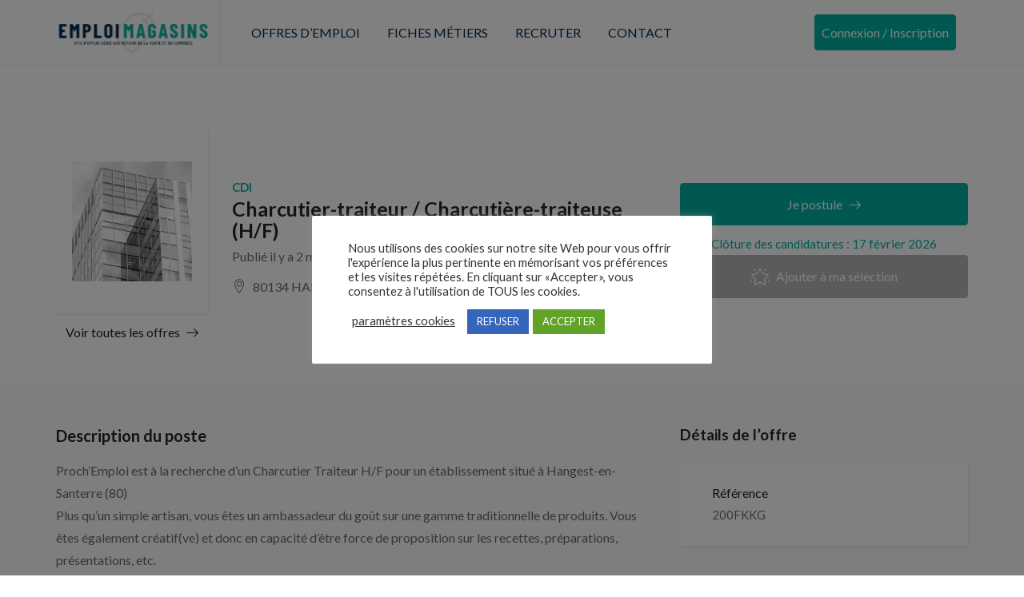

--- FILE ---
content_type: text/html; charset=UTF-8
request_url: https://www.emploi-magasins.fr/job/charcutier-traiteur-charcutiere-traiteuse-h-f-2/
body_size: 24268
content:
<!DOCTYPE html>
<html lang="fr-FR" class="no-js">
<head>
	<meta charset="UTF-8">
	<meta name="viewport" content="width=device-width">
	<link rel="profile" href="http://gmpg.org/xfn/11">
	<link rel="pingback" href="https://www.emploi-magasins.fr/xmlrpc.php">

	                        <script>
                            /* You can add more configuration options to webfontloader by previously defining the WebFontConfig with your options */
                            if ( typeof WebFontConfig === "undefined" ) {
                                WebFontConfig = new Object();
                            }
                            WebFontConfig['google'] = {families: ['Lato:100,300,400,700,900,100italic,300italic,400italic,700italic,900italic&subset=latin']};

                            (function() {
                                var wf = document.createElement( 'script' );
                                wf.src = 'https://ajax.googleapis.com/ajax/libs/webfont/1.5.3/webfont.js';
                                wf.type = 'text/javascript';
                                wf.async = 'true';
                                var s = document.getElementsByTagName( 'script' )[0];
                                s.parentNode.insertBefore( wf, s );
                            })();
                        </script>
                        <meta name='robots' content='index, follow, max-image-preview:large, max-snippet:-1, max-video-preview:-1' />

	<!-- This site is optimized with the Yoast SEO plugin v26.7 - https://yoast.com/wordpress/plugins/seo/ -->
	<title>Charcutier-traiteur / Charcutière-traiteuse (H/F) - Emploi Magasins</title><link rel="preload" as="style" href="https://fonts.googleapis.com/css?family=Roboto%3A400%2C500%2C700%2C900%7CNunito%3A400%2C600%2C700%2C800%7CRoboto%3A100%2C100italic%2C200%2C200italic%2C300%2C300italic%2C400%2C400italic%2C500%2C500italic%2C600%2C600italic%2C700%2C700italic%2C800%2C800italic%2C900%2C900italic%7CRoboto%20Slab%3A100%2C100italic%2C200%2C200italic%2C300%2C300italic%2C400%2C400italic%2C500%2C500italic%2C600%2C600italic%2C700%2C700italic%2C800%2C800italic%2C900%2C900italic&#038;subset=latin%2Clatin-ext&#038;display=swap" /><link rel="stylesheet" href="https://fonts.googleapis.com/css?family=Roboto%3A400%2C500%2C700%2C900%7CNunito%3A400%2C600%2C700%2C800%7CRoboto%3A100%2C100italic%2C200%2C200italic%2C300%2C300italic%2C400%2C400italic%2C500%2C500italic%2C600%2C600italic%2C700%2C700italic%2C800%2C800italic%2C900%2C900italic%7CRoboto%20Slab%3A100%2C100italic%2C200%2C200italic%2C300%2C300italic%2C400%2C400italic%2C500%2C500italic%2C600%2C600italic%2C700%2C700italic%2C800%2C800italic%2C900%2C900italic&#038;subset=latin%2Clatin-ext&#038;display=swap" media="print" onload="this.media='all'" /><noscript><link rel="stylesheet" href="https://fonts.googleapis.com/css?family=Roboto%3A400%2C500%2C700%2C900%7CNunito%3A400%2C600%2C700%2C800%7CRoboto%3A100%2C100italic%2C200%2C200italic%2C300%2C300italic%2C400%2C400italic%2C500%2C500italic%2C600%2C600italic%2C700%2C700italic%2C800%2C800italic%2C900%2C900italic%7CRoboto%20Slab%3A100%2C100italic%2C200%2C200italic%2C300%2C300italic%2C400%2C400italic%2C500%2C500italic%2C600%2C600italic%2C700%2C700italic%2C800%2C800italic%2C900%2C900italic&#038;subset=latin%2Clatin-ext&#038;display=swap" /></noscript><link rel="stylesheet" href="https://www.emploi-magasins.fr/wp-content/cache/min/28/f7f828c7fed54f33759dc466f7b448ac.css" media="all" data-minify="1" />
	<link rel="canonical" href="https://www.emploi-magasins.fr/job/charcutier-traiteur-charcutiere-traiteuse-h-f-2/" />
	<meta property="og:locale" content="fr_FR" />
	<meta property="og:type" content="article" />
	<meta property="og:title" content="Charcutier-traiteur / Charcutière-traiteuse (H/F) - Emploi Magasins" />
	<meta property="og:description" content="Proch&rsquo;Emploi est à la recherche d&rsquo;un Charcutier Traiteur H/F pour un établissement situé à Hangest-en-Santerre (80) Plus qu&rsquo;un simple artisan, vous êtes un ambassadeur du goût sur une gamme traditionnelle de produits. Vous êtes également créatif(ve) et donc en capacité d&rsquo;être force de proposition sur les recettes, préparations, présentations, etc. Vos Responsabilités Principales : &#8211; [&hellip;]" />
	<meta property="og:url" content="https://www.emploi-magasins.fr/job/charcutier-traiteur-charcutiere-traiteuse-h-f-2/" />
	<meta property="og:site_name" content="Emploi Magasins" />
	<meta property="article:modified_time" content="2025-12-20T17:00:44+00:00" />
	<meta name="twitter:card" content="summary_large_image" />
	<script type="application/ld+json" class="yoast-schema-graph">{"@context":"https://schema.org","@graph":[{"@type":"WebPage","@id":"https://www.emploi-magasins.fr/job/charcutier-traiteur-charcutiere-traiteuse-h-f-2/","url":"https://www.emploi-magasins.fr/job/charcutier-traiteur-charcutiere-traiteuse-h-f-2/","name":"Charcutier-traiteur / Charcutière-traiteuse (H/F) - Emploi Magasins","isPartOf":{"@id":"https://www.emploi-magasins.fr/#website"},"datePublished":"2025-11-12T11:41:11+00:00","dateModified":"2025-12-20T17:00:44+00:00","breadcrumb":{"@id":"https://www.emploi-magasins.fr/job/charcutier-traiteur-charcutiere-traiteuse-h-f-2/#breadcrumb"},"inLanguage":"fr-FR","potentialAction":[{"@type":"ReadAction","target":["https://www.emploi-magasins.fr/job/charcutier-traiteur-charcutiere-traiteuse-h-f-2/"]}]},{"@type":"BreadcrumbList","@id":"https://www.emploi-magasins.fr/job/charcutier-traiteur-charcutiere-traiteuse-h-f-2/#breadcrumb","itemListElement":[{"@type":"ListItem","position":1,"name":"Accueil","item":"https://www.emploi-magasins.fr/"},{"@type":"ListItem","position":2,"name":"Jobs","item":"https://www.emploi-magasins.fr/job/"},{"@type":"ListItem","position":3,"name":"Charcutier-traiteur / Charcutière-traiteuse (H/F)"}]},{"@type":"WebSite","@id":"https://www.emploi-magasins.fr/#website","url":"https://www.emploi-magasins.fr/","name":"Emploi Magasins","description":"","potentialAction":[{"@type":"SearchAction","target":{"@type":"EntryPoint","urlTemplate":"https://www.emploi-magasins.fr/?s={search_term_string}"},"query-input":{"@type":"PropertyValueSpecification","valueRequired":true,"valueName":"search_term_string"}}],"inLanguage":"fr-FR"}]}</script>
	<!-- / Yoast SEO plugin. -->


<link rel='dns-prefetch' href='//www.google.com' />
<link rel='dns-prefetch' href='//fonts.googleapis.com' />
<link href='https://fonts.gstatic.com' crossorigin rel='preconnect' />
<link rel="alternate" type="application/rss+xml" title="Emploi Magasins &raquo; Flux" href="https://www.emploi-magasins.fr/feed/" />
<link rel="alternate" type="application/rss+xml" title="Emploi Magasins &raquo; Flux des commentaires" href="https://www.emploi-magasins.fr/comments/feed/" />
<link rel="alternate" type="application/rss+xml" title="Emploi Magasins &raquo; Charcutier-traiteur / Charcutière-traiteuse (H/F) Flux des commentaires" href="https://www.emploi-magasins.fr/job/charcutier-traiteur-charcutiere-traiteuse-h-f-2/feed/" />
<link rel="alternate" title="oEmbed (JSON)" type="application/json+oembed" href="https://www.emploi-magasins.fr/wp-json/oembed/1.0/embed?url=https%3A%2F%2Fwww.emploi-magasins.fr%2Fjob%2Fcharcutier-traiteur-charcutiere-traiteuse-h-f-2%2F" />
<link rel="alternate" title="oEmbed (XML)" type="text/xml+oembed" href="https://www.emploi-magasins.fr/wp-json/oembed/1.0/embed?url=https%3A%2F%2Fwww.emploi-magasins.fr%2Fjob%2Fcharcutier-traiteur-charcutiere-traiteuse-h-f-2%2F&#038;format=xml" />
<style id='wp-img-auto-sizes-contain-inline-css' type='text/css'>
img:is([sizes=auto i],[sizes^="auto," i]){contain-intrinsic-size:3000px 1500px}
/*# sourceURL=wp-img-auto-sizes-contain-inline-css */
</style>

<style id='wp-emoji-styles-inline-css' type='text/css'>

	img.wp-smiley, img.emoji {
		display: inline !important;
		border: none !important;
		box-shadow: none !important;
		height: 1em !important;
		width: 1em !important;
		margin: 0 0.07em !important;
		vertical-align: -0.1em !important;
		background: none !important;
		padding: 0 !important;
	}
/*# sourceURL=wp-emoji-styles-inline-css */
</style>


<style id='admin-bar-inline-css' type='text/css'>

    /* Hide CanvasJS credits for P404 charts specifically */
    #p404RedirectChart .canvasjs-chart-credit {
        display: none !important;
    }
    
    #p404RedirectChart canvas {
        border-radius: 6px;
    }

    .p404-redirect-adminbar-weekly-title {
        font-weight: bold;
        font-size: 14px;
        color: #fff;
        margin-bottom: 6px;
    }

    #wpadminbar #wp-admin-bar-p404_free_top_button .ab-icon:before {
        content: "\f103";
        color: #dc3545;
        top: 3px;
    }
    
    #wp-admin-bar-p404_free_top_button .ab-item {
        min-width: 80px !important;
        padding: 0px !important;
    }
    
    /* Ensure proper positioning and z-index for P404 dropdown */
    .p404-redirect-adminbar-dropdown-wrap { 
        min-width: 0; 
        padding: 0;
        position: static !important;
    }
    
    #wpadminbar #wp-admin-bar-p404_free_top_button_dropdown {
        position: static !important;
    }
    
    #wpadminbar #wp-admin-bar-p404_free_top_button_dropdown .ab-item {
        padding: 0 !important;
        margin: 0 !important;
    }
    
    .p404-redirect-dropdown-container {
        min-width: 340px;
        padding: 18px 18px 12px 18px;
        background: #23282d !important;
        color: #fff;
        border-radius: 12px;
        box-shadow: 0 8px 32px rgba(0,0,0,0.25);
        margin-top: 10px;
        position: relative !important;
        z-index: 999999 !important;
        display: block !important;
        border: 1px solid #444;
    }
    
    /* Ensure P404 dropdown appears on hover */
    #wpadminbar #wp-admin-bar-p404_free_top_button .p404-redirect-dropdown-container { 
        display: none !important;
    }
    
    #wpadminbar #wp-admin-bar-p404_free_top_button:hover .p404-redirect-dropdown-container { 
        display: block !important;
    }
    
    #wpadminbar #wp-admin-bar-p404_free_top_button:hover #wp-admin-bar-p404_free_top_button_dropdown .p404-redirect-dropdown-container {
        display: block !important;
    }
    
    .p404-redirect-card {
        background: #2c3338;
        border-radius: 8px;
        padding: 18px 18px 12px 18px;
        box-shadow: 0 2px 8px rgba(0,0,0,0.07);
        display: flex;
        flex-direction: column;
        align-items: flex-start;
        border: 1px solid #444;
    }
    
    .p404-redirect-btn {
        display: inline-block;
        background: #dc3545;
        color: #fff !important;
        font-weight: bold;
        padding: 5px 22px;
        border-radius: 8px;
        text-decoration: none;
        font-size: 17px;
        transition: background 0.2s, box-shadow 0.2s;
        margin-top: 8px;
        box-shadow: 0 2px 8px rgba(220,53,69,0.15);
        text-align: center;
        line-height: 1.6;
    }
    
    .p404-redirect-btn:hover {
        background: #c82333;
        color: #fff !important;
        box-shadow: 0 4px 16px rgba(220,53,69,0.25);
    }
    
    /* Prevent conflicts with other admin bar dropdowns */
    #wpadminbar .ab-top-menu > li:hover > .ab-item,
    #wpadminbar .ab-top-menu > li.hover > .ab-item {
        z-index: auto;
    }
    
    #wpadminbar #wp-admin-bar-p404_free_top_button:hover > .ab-item {
        z-index: 999998 !important;
    }
    
/*# sourceURL=admin-bar-inline-css */
</style>




<link rel='stylesheet' id='woocommerce-smallscreen-css' href='https://www.emploi-magasins.fr/wp-content/plugins/woocommerce/assets/css/woocommerce-smallscreen.css?ver=8.7.0' type='text/css' media='only screen and (max-width: 768px)' />

<style id='woocommerce-inline-inline-css' type='text/css'>
.woocommerce form .form-row .required { visibility: visible; }
/*# sourceURL=woocommerce-inline-inline-css */
</style>

















<style id='careerup-template-inline-css' type='text/css'>
/* Main Font */.btn,body{font-family:  'Lato', sans-serif;}/* Heading Font */h1, h2, h3, h4, h5, h6, .filter-listing-form .form-group .heading-label, .jobs-listing-wrapper .results-count, .employers-listing-wrapper .results-count{font-family:  'Lato', sans-serif;}/* seting background main */.job-list-v5::before,.job-grid .btn-grid1::before,.skill-percents .skill-process > span,.job-applicants .inner-result > div.active,ul.page-numbers > li > span.current,ul.page-numbers > li > a:hover,ul.page-numbers > li > a:focus,.cmb-form .cmb2-checkbox-list [type="checkbox"]:checked + label::before,.contact_details,.works .number,.cmb-form .cmb2-checkbox-list [type="radio"]:checked + label::before,.woocommerce #respond input#submit.alt, .woocommerce a.button.alt, .woocommerce button.button.alt, .woocommerce input.button.alt, .woocommerce #respond input#submit, .woocommerce input.button, .woocommerce button.button, .woocommerce a.button,.product-block.grid .add-cart .added_to_cart,.product-block.grid:hover .add-cart .added_to_cart, .product-block.grid:hover .add-cart .button,.pagination > span:hover, .pagination > span.current, .pagination > a:hover, .pagination > a.current, .apus-pagination > span:hover, .apus-pagination > span.current, .apus-pagination > a:hover, .apus-pagination > a.current,.post-layout .top-image .categories-name,.my_resume_eduarea .circle,.candidate_resume_skill .progress-box .bar-fill,.candidate-list:hover .btn-theme.btn-outline,.job_maps_sidebar .map-popup .icon-wrapper::before,.btn-add-candidate-shortlist:hover, .btn-add-candidate-shortlist:focus, .btn-shortlist:hover, .btn-shortlist:focus,.job-detail-buttons .btn-apply,.map-popup .icon-wrapper::before,.map-popup .icon-wrapper,.leaflet-marker-icon > div > span::before,.leaflet-marker-icon > div > span,.filter-listing-form .button,.filter-listing-form .circle-check .list-item [type="radio"]:checked + label::before, .filter-listing-form .circle-check .list-item [type="checkbox"]:checked + label::before,.ui-slider-horizontal .ui-slider-range,.pagination > li > span:hover, .pagination > li > span.current, .pagination > li > a:hover, .pagination > li > a.current, .apus-pagination > li > span:hover, .apus-pagination > li > span.current, .apus-pagination > li > a:hover, .apus-pagination > li > a.current,.widget-features-box.style3 .item-inner:hover,.btn-outline.btn-white:active, .btn-outline.btn-white:hover,.job-list:hover .btn-add-job-shortlist,.job-list .btn-add-job-shortlist.btn-added-job-shortlist, .job-list .btn-added-job-shortlist.btn-added-job-shortlist,.widget-blogs.inner-grid-v4 .slick-carousel .slick-dots li.slick-active,.job-grid:hover .btn-theme.btn-outline,.employer-grid-v1 .open-job,.slick-carousel .slick-arrow:hover, .slick-carousel .slick-arrow:active, .slick-carousel .slick-arrow:focus,.subwoo-inner .add-cart .added_to_cart:hover, .subwoo-inner .add-cart .added_to_cart:focus, .subwoo-inner .add-cart .button:hover, .subwoo-inner .add-cart .button:focus,.candidate-grid:hover .btn-theme.btn-outline,.btn-theme.btn-outline:hover,.btn-theme.btn-outline:focus,.category-banner-inner:hover::before,.widget-features-box .number,.job-list-v1:hover .btn-theme.btn-outline,.location-banner-inner:hover::before,.slick-carousel .slick-dots li.slick-active button,.btn-theme,.bg-theme,.woocommerce .percent-sale, .woocommerce span.onsale, .tabs-v1 .nav-tabs > li > a:before, .details-product .apus-woocommerce-product-gallery-wrapper .woocommerce-product-gallery__trigger:hover, .details-product .apus-woocommerce-product-gallery-wrapper .woocommerce-product-gallery__trigger:active, .btn-readmore:before, .subwoo-inner.style2.highlight, .widget-search .btn:hover, .widget-search .btn:active, .login-form-wrapper .role-tabs li.active, .register-form .role-tabs li.active, .cmb-form .cmb-row[data-fieldtype="wp_job_board_file"] .upload-file-btn, .cmb-form .button-primary, .list-replies .user-reply .post-content,.filter-sidebar .filter-in-sidebar, .cmb-form .button-primary:hover, .cmb-form .button-primary:focus, .filter-sidebar .filter-in-sidebar:hover, .filter-sidebar .filter-in-sidebar:focus{background-color: #00afa0 ;}.elementor-accordion .elementor-accordion-item .elementor-tab-title.elementor-active, .map-popup .icon-wrapper, .map-popup .icon-wrapper::before {background-color: #00afa0 !important;}/* setting color */.category-section a:hover, .category-section a:focus,.category-section:hover .title-parent, .category-section:hover .number_total,.type-job,.job-grid .btn-grid1,.widget_pages a:hover, .widget_pages a:focus,.job-applicants .inner-result > div,.widget_pages .current_page_item > a,.widget_meta ul li.current-cat-parent > a, .widget_meta ul li.current-cat > a, .widget_archive ul li.current-cat-parent > a, .widget_archive ul li.current-cat > a, .widget_recent_entries ul li.current-cat-parent > a, .widget_recent_entries ul li.current-cat > a, .widget_categories ul li.current-cat-parent > a, .widget_categories ul li.current-cat > a,.list-options-action [type="radio"]:checked + label,.product-block.grid .add-cart .added_to_cart, .product-block.grid .add-cart .button,.widget_meta ul li:hover > a, .widget_archive ul li:hover > a, .widget_recent_entries ul li:hover > a, .widget_categories ul li:hover > a,.post-navigation .inner:hover, .post-navigation .inner:hover a,.my_resume_eduarea .edu_center,.job-detail-buttons .deadline-time,.employer-detail-detail .icon, .job-detail-detail .icon,.form-group-salary .from-to-wrapper,.filter-listing-form .terms-list + .toggle-filter-list,.search_distance_wrapper .search-distance-label,.widget-features-box.style3 .features-box-image,.job-list .btn-add-job-shortlist, .job-list .btn-added-job-shortlist,.btn-gradient-theme,.testimonials-item::before,.subwoo-inner .add-cart .added_to_cart, .subwoo-inner .add-cart .button,.btn-theme.btn-outline,.category-banner-inner .category-icon,.job-list-v1 .btn-theme.btn-outline,.add-fix-top,a:focus,a:hover, .filter-top-sidebar-wrapper .widget-job-search-form .trending-keywords a:focus, .filter-top-sidebar-wrapper .widget-job-search-form .trending-keywords a:hover, #jobs-google-maps .job-grid-style a:hover, #jobs-google-maps .job-grid-style a:focus, .sharing-popup .action-button:hover, .sharing-popup .action-button:focus, .sharing-popup .share-popup-box a:hover, .sharing-popup .share-popup-box a:focus, .job-single-v5 .content-job-detail .sharing-popup .share-popup-box a:hover, .job-single-v5 .content-job-detail .sharing-popup .share-popup-box a:focus, .candidate-grid .candidate-information a:not([class]):focus, .candidate-grid .candidate-information a:not([class]):hover, .tabs-v1 .nav-tabs > li.active > a, .post-layout .top-info a:hover, .post-layout .top-info a:focus, .highlight, .login-form-wrapper .role-tabs li, .register-form .role-tabs li, .topmenu-menu > li.active > a, .user-job-packaged [type="radio"]:checked + label, .list-options-action label:hover, .list-options-action label:focus{color: #00afa0;}/* setting border color */.employee-team:hover,.widget-testimonials.style3 .testimonials-item:hover,.job-list-v4:hover,.job-applicants .inner-result,.product-block.grid .add-cart .added_to_cart, .product-block.grid .add-cart .button,.product-block.grid:hover,.product-block.grid:hover .add-cart .added_to_cart, .product-block.grid:hover .add-cart .button,blockquote,.candidate-list:hover .btn-theme.btn-outline,.candidate-list:hover,.employer-list:hover,.employer-grid:hover,.btn-add-candidate-shortlist:hover, .btn-add-candidate-shortlist:focus, .btn-shortlist:hover, .btn-shortlist:focus,.job-detail-buttons .btn-apply,.ui-slider-horizontal .ui-slider-handle,.job-list:hover,.btn-outline.btn-white:active, .btn-outline.btn-white:hover,.job-list-v3:hover,.job-list .btn-add-job-shortlist, .job-list .btn-added-job-shortlist,.job-grid:hover .btn-theme.btn-outline,.job-grid:hover,.subwoo-inner .add-cart .added_to_cart:hover, .subwoo-inner .add-cart .added_to_cart:focus, .subwoo-inner .add-cart .button:hover, .subwoo-inner .add-cart .button:focus,.subwoo-inner .add-cart .added_to_cart, .subwoo-inner .add-cart .button,.candidate-grid:hover .btn-theme.btn-outline,.candidate-grid:hover,.btn-theme.btn-outline,.job-list-v1 .btn-theme.btn-outline,.job-list-v1:hover .btn-theme.btn-outline,.job-list-v1:hover,.slick-carousel .slick-dots li,.btn-theme,.border-theme, .details-product .apus-woocommerce-product-gallery-wrapper .woocommerce-product-gallery__trigger:hover, .details-product .apus-woocommerce-product-gallery-wrapper .woocommerce-product-gallery__trigger:active, .login-form-wrapper .role-tabs li, .register-form .role-tabs li{border-color: #00afa0;}.select2-container--default .select2-results__option[aria-selected="true"], .select2-container--default .select2-results__option[data-selected="true"],.subwoo-inner.highlight .add-cart .added_to_cart, .subwoo-inner.highlight .add-cart .button,.text-theme{color: #00afa0 !important;}.employer-grid .featured::before,.candidate-grid .featured::before,.job-grid .featured::before{border-color: #00afa0 #00afa0 transparent transparent;}.woocommerce .percent-sale:before, .woocommerce span.onsale:before {border-color: #00afa0 #00afa0 transparent transparent;}/* seting background main */.job-detail-buttons .btn-apply:focus, .job-detail-buttons .btn-apply:hover,.filter-listing-form .button:hover,.filter-listing-form .button:focus,.btn-theme:hover,.btn-theme:focus,.btn-theme.btn-outline:hover,.btn-theme.btn-outline:focus{border-color: #00294d ;background-color: #00294d ;}.subwoo-inner .price{color: #00afa0;}.subwoo-inner.highlight{background-image:linear-gradient(60deg,#00afa0,#00afa0);background-image:-webkit-linear-gradient(60deg,#00afa0,#00afa0);background-image:-ms-linear-gradient(60deg,#00afa0,#00afa0);}.category-banner-inner.style2::after,.employer-grid-v1 .open-job::before,.btn-gradient-theme .btn::before,.btn-gradient-theme{background: linear-gradient(to right, #00afa0, #00afa0);background: -webkit-linear-gradient(to right, #00afa0, #00afa0);background: -ms-linear-gradient(to right, #00afa0, #00afa0);background: -o-linear-gradient(to right, #00afa0, #00afa0);}#apus-header-mobile {background-color: #00afa0;}
/*# sourceURL=careerup-template-inline-css */
</style>



<script type="text/template" id="tmpl-variation-template">
	<div class="woocommerce-variation-description">{{{ data.variation.variation_description }}}</div>
	<div class="woocommerce-variation-price">{{{ data.variation.price_html }}}</div>
	<div class="woocommerce-variation-availability">{{{ data.variation.availability_html }}}</div>
</script>
<script type="text/template" id="tmpl-unavailable-variation-template">
	<p>Sorry, this product is unavailable. Please choose a different combination.</p>
</script>
<script type="text/javascript" src="https://www.emploi-magasins.fr/wp-includes/js/jquery/jquery.min.js?ver=3.7.1" id="jquery-core-js"></script>
<script type="text/javascript" src="https://www.emploi-magasins.fr/wp-includes/js/jquery/jquery-migrate.min.js?ver=3.4.1" id="jquery-migrate-js"></script>
<script type="text/javascript" src="https://www.emploi-magasins.fr/wp-content/themes/careerup/js/SmoothScroll.js?ver=1" id="SmoothScroll-js"></script>
<script type="text/javascript" id="cookie-law-info-js-extra">
/* <![CDATA[ */
var Cli_Data = {"nn_cookie_ids":["uvc","__atuvc","__atuvs","cookielawinfo-checkbox-functional","wordpress_155dadece23fd2be9d095f90eadb42f9","wordpress_sec_155dadece23fd2be9d095f90eadb42f9","wordpress_logged_in_155dadece23fd2be9d095f90eadb42f9","wp-settings-0","wp-settings-time-0","wordpressuser_155dadece23fd2be9d095f90eadb42f9","wordpresspass_155dadece23fd2be9d095f90eadb42f9","wp-postpass_155dadece23fd2be9d095f90eadb42f9","wp_job_board_recently_viewed","at-rand","PHPSESSID","cookielawinfo-checkbox-necessary","cookielawinfo-checkbox-performance","cookielawinfo-checkbox-analytics","cookielawinfo-checkbox-advertisement","cookielawinfo-checkbox-others","elementor","wordpress_test_cookie","loc"],"cookielist":[],"non_necessary_cookies":{"fonctionnels":["__atuvc","__atuvs"],"analytiques":["uvc"],"publicitaires":["loc"],"autres":["wordpress_155dadece23fd2be9d095f90eadb42f9","wordpress_sec_155dadece23fd2be9d095f90eadb42f9","wordpress_logged_in_155dadece23fd2be9d095f90eadb42f9","wp-settings-0","wp-settings-time-0","wordpressuser_155dadece23fd2be9d095f90eadb42f9","wordpresspass_155dadece23fd2be9d095f90eadb42f9","wp-postpass_155dadece23fd2be9d095f90eadb42f9","wp_job_board_recently_viewed","at-rand"],"necessaires":["PHPSESSID","elementor","wordpress_test_cookie"]},"ccpaEnabled":"","ccpaRegionBased":"","ccpaBarEnabled":"","strictlyEnabled":["necessary","obligatoire"],"ccpaType":"gdpr","js_blocking":"","custom_integration":"","triggerDomRefresh":"","secure_cookies":""};
var cli_cookiebar_settings = {"animate_speed_hide":"500","animate_speed_show":"500","background":"#FFF","border":"#b1a6a6c2","border_on":"","button_1_button_colour":"#61a229","button_1_button_hover":"#4e8221","button_1_link_colour":"#fff","button_1_as_button":"1","button_1_new_win":"","button_2_button_colour":"#333","button_2_button_hover":"#292929","button_2_link_colour":"#444","button_2_as_button":"","button_2_hidebar":"","button_3_button_colour":"#3566bb","button_3_button_hover":"#2a5296","button_3_link_colour":"#fff","button_3_as_button":"1","button_3_new_win":"","button_4_button_colour":"#000","button_4_button_hover":"#000000","button_4_link_colour":"#333333","button_4_as_button":"","button_7_button_colour":"#61a229","button_7_button_hover":"#4e8221","button_7_link_colour":"#fff","button_7_as_button":"1","button_7_new_win":"","font_family":"inherit","header_fix":"","notify_animate_hide":"1","notify_animate_show":"","notify_div_id":"#cookie-law-info-bar","notify_position_horizontal":"left","notify_position_vertical":"bottom","scroll_close":"","scroll_close_reload":"","accept_close_reload":"","reject_close_reload":"","showagain_tab":"1","showagain_background":"#fff","showagain_border":"#000","showagain_div_id":"#cookie-law-info-again","showagain_x_position":"20px","text":"#333333","show_once_yn":"","show_once":"10000","logging_on":"","as_popup":"","popup_overlay":"1","bar_heading_text":"","cookie_bar_as":"popup","popup_showagain_position":"bottom-right","widget_position":"left"};
var log_object = {"ajax_url":"https://www.emploi-magasins.fr/wp-admin/admin-ajax.php"};
//# sourceURL=cookie-law-info-js-extra
/* ]]> */
</script>
<script type="text/javascript" src="https://www.emploi-magasins.fr/wp-content/plugins/cookie-law-info/legacy/public/js/cookie-law-info-public.js?ver=3.3.9.1" id="cookie-law-info-js"></script>
<script type="text/javascript" id="extct-inline-js-after">
/* <![CDATA[ */
(function(){
  var ajaxUrl = 'https://www.emploi-magasins.fr/wp-admin/admin-ajax.php';
  var nonce = '9de38a6240';
  var observerStarted = false;
  var fallbackIntervalId = null;

  function isElement(node){
    return !!(node && node.nodeType === 1);
  }

  function getObserveTarget(){
    if (isElement(document.body)) return document.body;
    if (isElement(document.documentElement)) return document.documentElement;
    return null;
  }

  function shouldTrackHref(href){
    if(!href) return false;
    try{ href = href.toLowerCase(); }catch(e){ return false; }
    return href.indexOf('xtramile') !== -1; // only track links containing gouv.fr
  }

  function sendData(pageUrl, href, ua){
    var form = new FormData();
    form.append('action','extct_click');
    form.append('page_url', pageUrl);
    form.append('anchor_href', href);
    form.append('ua', ua);
    form.append('nonce', nonce);

    try{
      if(navigator.sendBeacon){
        navigator.sendBeacon(ajaxUrl, form);
        return;
      }
    }catch(e){}

    fetch(ajaxUrl, { method: 'POST', body: form, keepalive: true }).catch(function(){});
  }

  function onClick(e){
    var el = e.currentTarget;
    var href = el.getAttribute('href');
    if(!shouldTrackHref(href)) return; // only track gouv.fr

    var pageUrl = window.location.href;
    var ua = navigator.userAgent || '';
    sendData(pageUrl, href, ua);
    // IMPORTANT: do not change default behavior, do not alter targets
  }

  function bind(){
    var nodes = document.querySelectorAll('a.btn.btn-apply.btn-apply-job-external');
    for (var i=0; i<nodes.length; i++){
      var n = nodes[i];
      if(!n.dataset.extctBound){
        n.addEventListener('click', onClick, false);
        n.dataset.extctBound = '1';
      }
    }
  }

  function startObserver(){
    if (observerStarted) return;
    var target = getObserveTarget();
    if (!target){
      // Try again on next animation frame until target exists
      if (typeof window.requestAnimationFrame === 'function'){
        window.requestAnimationFrame(startObserver);
      } else {
        setTimeout(startObserver, 50);
      }
      return;
    }

    bind(); // initial bind when DOM root exists

    if (typeof MutationObserver === 'undefined'){
      // Fallback: periodic re-bind if observer API not available
      if (!fallbackIntervalId){
        fallbackIntervalId = setInterval(bind, 1000);
      }
      observerStarted = true;
      return;
    }

    try{
      var obs = new MutationObserver(function(){ bind(); });
      obs.observe(target, { childList: true, subtree: true });
      observerStarted = true;
    } catch(err){
      // As a last resort, use periodic re-bind
      if (!fallbackIntervalId){
        fallbackIntervalId = setInterval(bind, 1000);
      }
    }
  }

  if(document.readyState === 'loading'){
    document.addEventListener('DOMContentLoaded', startObserver);
  } else {
    startObserver();
  }
})();
//# sourceURL=extct-inline-js-after
/* ]]> */
</script>
<script type="text/javascript" src="https://www.emploi-magasins.fr/wp-content/plugins/woocommerce/assets/js/jquery-blockui/jquery.blockUI.min.js?ver=2.7.0-wc.8.7.0" id="jquery-blockui-js" defer="defer" data-wp-strategy="defer"></script>
<script type="text/javascript" id="wc-add-to-cart-js-extra">
/* <![CDATA[ */
var wc_add_to_cart_params = {"ajax_url":"/wp-admin/admin-ajax.php","wc_ajax_url":"/?wc-ajax=%%endpoint%%","i18n_view_cart":"View cart","cart_url":"https://www.emploi-magasins.fr/panier-2/","is_cart":"","cart_redirect_after_add":"no"};
//# sourceURL=wc-add-to-cart-js-extra
/* ]]> */
</script>
<script type="text/javascript" src="https://www.emploi-magasins.fr/wp-content/plugins/woocommerce/assets/js/frontend/add-to-cart.min.js?ver=8.7.0" id="wc-add-to-cart-js" defer="defer" data-wp-strategy="defer"></script>
<script type="text/javascript" src="https://www.emploi-magasins.fr/wp-content/plugins/woocommerce/assets/js/js-cookie/js.cookie.min.js?ver=2.1.4-wc.8.7.0" id="js-cookie-js" defer="defer" data-wp-strategy="defer"></script>
<script type="text/javascript" id="woocommerce-js-extra">
/* <![CDATA[ */
var woocommerce_params = {"ajax_url":"/wp-admin/admin-ajax.php","wc_ajax_url":"/?wc-ajax=%%endpoint%%"};
//# sourceURL=woocommerce-js-extra
/* ]]> */
</script>
<script type="text/javascript" src="https://www.emploi-magasins.fr/wp-content/plugins/woocommerce/assets/js/frontend/woocommerce.min.js?ver=8.7.0" id="woocommerce-js" defer="defer" data-wp-strategy="defer"></script>
<script type="text/javascript" src="https://www.emploi-magasins.fr/wp-includes/js/underscore.min.js?ver=1.13.7" id="underscore-js"></script>
<script type="text/javascript" id="wp-util-js-extra">
/* <![CDATA[ */
var _wpUtilSettings = {"ajax":{"url":"/wp-admin/admin-ajax.php"}};
//# sourceURL=wp-util-js-extra
/* ]]> */
</script>
<script type="text/javascript" src="https://www.emploi-magasins.fr/wp-includes/js/wp-util.min.js?ver=6.9" id="wp-util-js"></script>
<script type="text/javascript" id="wc-add-to-cart-variation-js-extra">
/* <![CDATA[ */
var wc_add_to_cart_variation_params = {"wc_ajax_url":"/?wc-ajax=%%endpoint%%","i18n_no_matching_variations_text":"Sorry, no products matched your selection. Please choose a different combination.","i18n_make_a_selection_text":"Please select some product options before adding this product to your cart.","i18n_unavailable_text":"Sorry, this product is unavailable. Please choose a different combination."};
//# sourceURL=wc-add-to-cart-variation-js-extra
/* ]]> */
</script>
<script type="text/javascript" src="https://www.emploi-magasins.fr/wp-content/plugins/woocommerce/assets/js/frontend/add-to-cart-variation.min.js?ver=8.7.0" id="wc-add-to-cart-variation-js" defer="defer" data-wp-strategy="defer"></script>
<script type="text/javascript" id="wdp_deals-js-extra">
/* <![CDATA[ */
var script_data = {"ajaxurl":"https://www.emploi-magasins.fr/wp-admin/admin-ajax.php","js_init_trigger":""};
//# sourceURL=wdp_deals-js-extra
/* ]]> */
</script>
<script type="text/javascript" src="https://www.emploi-magasins.fr/wp-content/plugins/advanced-dynamic-pricing-for-woocommerce/BaseVersion/assets/js/frontend.js?ver=4.7.0" id="wdp_deals-js"></script>
<link rel="https://api.w.org/" href="https://www.emploi-magasins.fr/wp-json/" /><link rel="alternate" title="JSON" type="application/json" href="https://www.emploi-magasins.fr/wp-json/wp/v2/job_listing/683149" /><link rel="EditURI" type="application/rsd+xml" title="RSD" href="https://www.emploi-magasins.fr/xmlrpc.php?rsd" />
<meta name="generator" content="WordPress 6.9" />
<meta name="generator" content="WooCommerce 8.7.0" />
<link rel='shortlink' href='https://www.emploi-magasins.fr/?p=683149' />

		<!-- GA Google Analytics @ https://m0n.co/ga -->
		<script async src="https://www.googletagmanager.com/gtag/js?id=G-MEVVVFM0XX"></script>
		<script>
			window.dataLayer = window.dataLayer || [];
			function gtag(){dataLayer.push(arguments);}
			gtag('js', new Date());
			gtag('config', 'G-MEVVVFM0XX');
		</script>

		<noscript><style>.woocommerce-product-gallery{ opacity: 1 !important; }</style></noscript>
	<meta name="generator" content="Elementor 3.14.1; features: a11y_improvements, additional_custom_breakpoints; settings: css_print_method-external, google_font-enabled, font_display-auto">
        <style type="text/css">
            .wdp_bulk_table_content .wdp_pricing_table_caption { color: #6d6d6d ! important} .wdp_bulk_table_content table thead td { color: #6d6d6d ! important} .wdp_bulk_table_content table thead td { background-color: #efefef ! important} .wdp_bulk_table_content table tbody td { color: #6d6d6d ! important} .wdp_bulk_table_content table tbody td { background-color: #ffffff ! important} .wdp_bulk_table_content .wdp_pricing_table_footer { color: #6d6d6d ! important}        </style>
        <meta name="generator" content="Powered by Slider Revolution 6.6.18 - responsive, Mobile-Friendly Slider Plugin for WordPress with comfortable drag and drop interface." />
<link rel="icon" href="https://www.emploi-magasins.fr/wp-content/uploads/28/2020/08/cropped-favicon-32x32.png" sizes="32x32" />
<link rel="icon" href="https://www.emploi-magasins.fr/wp-content/uploads/28/2020/08/cropped-favicon-192x192.png" sizes="192x192" />
<link rel="apple-touch-icon" href="https://www.emploi-magasins.fr/wp-content/uploads/28/2020/08/cropped-favicon-180x180.png" />
<meta name="msapplication-TileImage" content="https://www.emploi-magasins.fr/wp-content/uploads/28/2020/08/cropped-favicon-270x270.png" />
<script>function setREVStartSize(e){
			//window.requestAnimationFrame(function() {
				window.RSIW = window.RSIW===undefined ? window.innerWidth : window.RSIW;
				window.RSIH = window.RSIH===undefined ? window.innerHeight : window.RSIH;
				try {
					var pw = document.getElementById(e.c).parentNode.offsetWidth,
						newh;
					pw = pw===0 || isNaN(pw) || (e.l=="fullwidth" || e.layout=="fullwidth") ? window.RSIW : pw;
					e.tabw = e.tabw===undefined ? 0 : parseInt(e.tabw);
					e.thumbw = e.thumbw===undefined ? 0 : parseInt(e.thumbw);
					e.tabh = e.tabh===undefined ? 0 : parseInt(e.tabh);
					e.thumbh = e.thumbh===undefined ? 0 : parseInt(e.thumbh);
					e.tabhide = e.tabhide===undefined ? 0 : parseInt(e.tabhide);
					e.thumbhide = e.thumbhide===undefined ? 0 : parseInt(e.thumbhide);
					e.mh = e.mh===undefined || e.mh=="" || e.mh==="auto" ? 0 : parseInt(e.mh,0);
					if(e.layout==="fullscreen" || e.l==="fullscreen")
						newh = Math.max(e.mh,window.RSIH);
					else{
						e.gw = Array.isArray(e.gw) ? e.gw : [e.gw];
						for (var i in e.rl) if (e.gw[i]===undefined || e.gw[i]===0) e.gw[i] = e.gw[i-1];
						e.gh = e.el===undefined || e.el==="" || (Array.isArray(e.el) && e.el.length==0)? e.gh : e.el;
						e.gh = Array.isArray(e.gh) ? e.gh : [e.gh];
						for (var i in e.rl) if (e.gh[i]===undefined || e.gh[i]===0) e.gh[i] = e.gh[i-1];
											
						var nl = new Array(e.rl.length),
							ix = 0,
							sl;
						e.tabw = e.tabhide>=pw ? 0 : e.tabw;
						e.thumbw = e.thumbhide>=pw ? 0 : e.thumbw;
						e.tabh = e.tabhide>=pw ? 0 : e.tabh;
						e.thumbh = e.thumbhide>=pw ? 0 : e.thumbh;
						for (var i in e.rl) nl[i] = e.rl[i]<window.RSIW ? 0 : e.rl[i];
						sl = nl[0];
						for (var i in nl) if (sl>nl[i] && nl[i]>0) { sl = nl[i]; ix=i;}
						var m = pw>(e.gw[ix]+e.tabw+e.thumbw) ? 1 : (pw-(e.tabw+e.thumbw)) / (e.gw[ix]);
						newh =  (e.gh[ix] * m) + (e.tabh + e.thumbh);
					}
					var el = document.getElementById(e.c);
					if (el!==null && el) el.style.height = newh+"px";
					el = document.getElementById(e.c+"_wrapper");
					if (el!==null && el) {
						el.style.height = newh+"px";
						el.style.display = "block";
					}
				} catch(e){
					console.log("Failure at Presize of Slider:" + e)
				}
			//});
		  };</script>


<link rel='stylesheet' id='elementor-post-335-css' href='https://www.emploi-magasins.fr/wp-content/uploads/28/elementor/css/post-335.css?ver=1768141288' type='text/css' media='all' />
<link rel='stylesheet' id='elementor-post-458-css' href='https://www.emploi-magasins.fr/wp-content/uploads/28/elementor/css/post-458.css?ver=1768141288' type='text/css' media='all' />



<link rel='stylesheet' id='elementor-post-3141-css' href='https://www.emploi-magasins.fr/wp-content/uploads/28/elementor/css/post-3141.css?ver=1768140524' type='text/css' media='all' />




<style id='rs-plugin-settings-inline-css' type='text/css'>
#rs-demo-id {}
/*# sourceURL=rs-plugin-settings-inline-css */
</style>
</head>
<body class="wp-singular job_listing-template-default single single-job_listing postid-683149 wp-theme-careerup wp-child-theme-careerup-child theme-careerup woocommerce-no-js apus-body-loading body-footer-mobile elementor-default elementor-kit-3141">
	<div class="apus-page-loading">
        <div class="apus-loader-inner" style="background-image: url(&#039;https://www.emploi-magasins.fr/wp-content/uploads/28/2020/08/preloader.gif&#039;)"></div>
    </div>
<div id="wrapper-container" class="wrapper-container">
	
	
	<nav id="navbar-offcanvas" class="navbar" role="navigation">
    <ul>
        <li id="menu-item-1648" class="menu-item-1648"><a href="https://www.emploi-magasins.fr/offre-emploi-magasins/">OFFRES D&rsquo;EMPLOI</a></li>
<li id="menu-item-541576" class="menu-item-541576"><a href="https://www.emploi-magasins.fr/fiches-metiers/">FICHES MÉTIERS</a></li>
<li id="menu-item-561193" class="menu-item-561193"><a href="https://www.emploi-magasins.fr/prestations-et-tarifs/">RECRUTER</a></li>
<li id="menu-item-1811" class="menu-item-1811"><a href="https://www.emploi-magasins.fr/contact/">CONTACT</a></li>
        
    </ul>
</nav>	<div id="apus-header-mobile" class="header-mobile hidden-lg clearfix">    
    <div class="container">
        <div class="row">
            <div class="flex-middle">
                <div class="col-xs-8">
                                                                <div class="logo">
                            <a href="https://www.emploi-magasins.fr/" >
                                <img src="https://www.emploi-magasins.fr/wp-content/uploads/28/2020/08/logo-emploi-magasins-white.png" alt="Emploi Magasins">
                            </a>
                        </div>
                                    </div>
                <div class="col-xs-4 ali-right">
                    <a href="#navbar-offcanvas" class="btn btn-theme btn-showmenu pull-right">
                        <i class="ti-align-left"></i>
                    </a>
                                                    <div class="top-wrapper-menu pull-right">
                                    <a class="drop-dow btn-menu-account" href="https://www.emploi-magasins.fr/connexion-inscription/">
                                        <i class="ti-user"></i>
                                    </a>
                                </div>
                                            
                </div>
            </div>
        </div>
    </div>
</div>
	<div id="apus-header" class="apus-header visible-lg header-6-335"><div class="main-sticky-header-wrapper"><div class="main-sticky-header">		<div data-elementor-type="wp-post" data-elementor-id="335" class="elementor elementor-335" data-elementor-post-type="apus_header">
						<div class="elementor-inner">
				<div class="elementor-section-wrap">
									<section class="elementor-section elementor-top-section elementor-element elementor-element-4e9e593 elementor-section-stretched elementor-section-content-middle elementor-section-boxed elementor-section-height-default elementor-section-height-default" data-id="4e9e593" data-element_type="section" data-settings="{&quot;stretch_section&quot;:&quot;section-stretched&quot;,&quot;background_background&quot;:&quot;classic&quot;}">
						<div class="elementor-container elementor-column-gap-extended">
							<div class="elementor-row">
					<div class="elementor-column elementor-col-16 elementor-top-column elementor-element elementor-element-6da4d52" data-id="6da4d52" data-element_type="column" data-settings="{&quot;background_background&quot;:&quot;classic&quot;}">
			<div class="elementor-column-wrap elementor-element-populated">
							<div class="elementor-widget-wrap">
						<div class="elementor-element elementor-element-3ce5b55 e-transform elementor-widget elementor-widget-careerup_logo" data-id="3ce5b55" data-element_type="widget" data-settings="{&quot;_transform_scale_effect&quot;:{&quot;unit&quot;:&quot;px&quot;,&quot;size&quot;:1.2,&quot;sizes&quot;:[]},&quot;_transform_scale_effect_tablet&quot;:{&quot;unit&quot;:&quot;px&quot;,&quot;size&quot;:&quot;&quot;,&quot;sizes&quot;:[]},&quot;_transform_scale_effect_mobile&quot;:{&quot;unit&quot;:&quot;px&quot;,&quot;size&quot;:&quot;&quot;,&quot;sizes&quot;:[]}}" data-widget_type="careerup_logo.default">
				<div class="elementor-widget-container">
			        <div class="logo ">
            <a href="https://www.emploi-magasins.fr/" >
                <img width="640" height="198" src="https://www.emploi-magasins.fr/wp-content/uploads/28/2020/08/logo-emploi-magasins-color.png" class="attachment-large size-large wp-image-10164" alt="" decoding="async" fetchpriority="high" srcset="https://www.emploi-magasins.fr/wp-content/uploads/28/2020/08/logo-emploi-magasins-color.png 640w, https://www.emploi-magasins.fr/wp-content/uploads/28/2020/08/logo-emploi-magasins-color-300x93.png 300w, https://www.emploi-magasins.fr/wp-content/uploads/28/2020/08/logo-emploi-magasins-color-600x186.png 600w" sizes="(max-width: 640px) 100vw, 640px" />            </a>
        </div>
        		</div>
				</div>
						</div>
					</div>
		</div>
				<div class="elementor-column elementor-col-66 elementor-top-column elementor-element elementor-element-31d8d9e" data-id="31d8d9e" data-element_type="column">
			<div class="elementor-column-wrap elementor-element-populated">
							<div class="elementor-widget-wrap">
						<div class="elementor-element elementor-element-5fb48ee elementor-widget elementor-widget-careerup_primary_menu" data-id="5fb48ee" data-element_type="widget" data-widget_type="careerup_primary_menu.default">
				<div class="elementor-widget-container">
			            <div class="main-menu menu-left ">
                <nav data-duration="400" class="apus-megamenu slide animate navbar p-static" role="navigation">
                <div class="collapse navbar-collapse no-padding"><ul id="primary-menu" class="nav navbar-nav megamenu effect1"><li class="menu-item menu-item-type-post_type menu-item-object-page menu-item-1648 aligned-left"><a href="https://www.emploi-magasins.fr/offre-emploi-magasins/">OFFRES D&rsquo;EMPLOI</a></li>
<li class="menu-item menu-item-type-post_type menu-item-object-page menu-item-541576 aligned-left"><a href="https://www.emploi-magasins.fr/fiches-metiers/">FICHES MÉTIERS</a></li>
<li class="menu-item menu-item-type-post_type menu-item-object-page menu-item-561193 aligned-left"><a href="https://www.emploi-magasins.fr/prestations-et-tarifs/">RECRUTER</a></li>
<li class="menu-item menu-item-type-post_type menu-item-object-page menu-item-1811 aligned-left"><a href="https://www.emploi-magasins.fr/contact/">CONTACT</a></li>
</ul></div>                </nav>
            </div>
            		</div>
				</div>
						</div>
					</div>
		</div>
				<div class="elementor-column elementor-col-16 elementor-top-column elementor-element elementor-element-8ef7190 horizontal-column" data-id="8ef7190" data-element_type="column">
			<div class="elementor-column-wrap elementor-element-populated">
							<div class="elementor-widget-wrap">
						<div class="elementor-element elementor-element-383048b pull-right elementor-widget elementor-widget-careerup_user_info" data-id="383048b" data-element_type="widget" data-widget_type="careerup_user_info.default">
				<div class="elementor-widget-container">
			            <div class="top-wrapper-menu  pull-right">
                <a class="btn btn-theme btn-login login" href="https://www.emploi-magasins.fr/connexion-inscription/" title="Se connecter">Connexion / Inscription                </a>
            </div>
        		</div>
				</div>
						</div>
					</div>
		</div>
								</div>
					</div>
		</section>
									</div>
			</div>
					</div>
		</div></div></div>	<div id="apus-main-content"><section class="detail-version-v3">
	<section id="primary" class="content-area container inner">
		<main id="main" class="site-main content" role="main">
												<div class="single-listing-wrapper" data-latitude="49.7509609311" data-longitude=" 2.60213270744">
						

<article id="post-683149" class="job-single-v3 post-683149 job_listing type-job_listing status-publish hentry job_listing_type-cdi job_listing_category-aide-charcutier-aide-charcutiere job_listing_category-commerce-alimentaire-et-metiers-de-bouche job_listing_location-somme">
	<!-- heading -->
	
<div class="job-detail-header job-detail-header-v3">
    <div class="row flex-middle-sm">
        <div class="col-sm-8 col-xs-12">
            <div class="flex-middle">
                <div class="left-inner">
                    
                    <div class="job-detail-thumbnail">
                    <a href="https://www.emploi-magasins.fr/job/charcutier-traiteur-charcutiere-traiteuse-h-f-2/">
                                                                                                                                                        <img src="https://www.emploi-magasins.fr/wp-content/themes/careerup/images/placeholder.png" alt="VO RH">
                                                                                                                    </a>
                    </div>

                    <div class="clearfix link-more text-center">
                        <a href="https://www.emploi-magasins.fr/offre-emploi-magasins/?filter-author=1424" class="btn-link-job">Voir toutes les offres<span class="next flaticon-right-arrow"></span></a>
                    </div>
                </div>
                <div class="inner-info">
                                                                                    <a class="text-theme type-job" href="https://www.emploi-magasins.fr/job-type/cdi/">CDI</a>
                                                                            
                        <div class="job-title-wrapper">
                            <h1 class="job-detail-title">Charcutier-traiteur / Charcutière-traiteuse (H/F)</h1>                                                    </div>
                        
                        <div class="job-date-author">
                            Publié il y a 2 mois 
                            par <a href="https://www.emploi-magasins.fr/recruteurs-secteur-commerce/vorh/" class="employer text-theme">VO RH</a>                        </div>
                        <div class="job-metas">
                                                            <div class="job-location"><i class="flaticon-location-pin"></i>80134 HANGEST EN SANTERRE</div>
                                                                                </div>
                </div>
            </div>
        </div> 
        <div class="col-sm-4 col-xs-12">
            <div class="job-detail-buttons">
				<div class="wrapper-apply flex-middle">
                    				<div class="deadline-time">
					Clôture des candidatures : 17 février 2026				</div>
										<a href="https://candidat.francetravail.fr/offres/recherche/detail/200FKKG" target="_blank"
							class="btn btn-apply btn-apply-job-external">Je postule<i
								class="next flaticon-right-arrow"></i></a>
						                </div>
                <div class="wrapper-shortlist">
                    			<a href="javascript:void(0);" class="btn btn-add-job-shortlist btn btn-block btn-shortlist"
				data-job_id="683149" data-nonce="b4fb045a26"><i
					class="pre flaticon-favorites"></i>Ajouter à ma sélection</a>
			                </div>
                
            </div>
        </div>
    </div>
</div>
	<!-- Main content -->
	<div class="row content-job-detail">
		<div class="left-content col-xs-12 col-md-8">

						
			<!-- job description -->
			<div class="job-detail-description">
				<h3 class="title-detail-job">Description du poste</h3>
				<div class="inner">
					<p>Proch&rsquo;Emploi est à la recherche d&rsquo;un Charcutier Traiteur H/F pour un établissement situé à Hangest-en-Santerre (80)<br />
Plus qu&rsquo;un simple artisan, vous êtes un ambassadeur du goût sur une gamme traditionnelle de produits. Vous êtes également créatif(ve) et donc en capacité d&rsquo;être force de proposition sur les recettes, préparations, présentations, etc.<br />
 Vos Responsabilités Principales :<br />
&#8211; Production Artisanale : Réaliser l&rsquo;ensemble des produits de charcuterie traditionnelle et des plats traiteur (entrées, plats cuisinés, salades, buffets, verrines, etc.) dans le respect des recettes et des normes d&rsquo;hygiène (HACCP).<br />
 &#8211; Créativité &amp; Innovation : Nous attendons de vous que vous soyez force de proposition. Vous serez encouragé à développer de nouvelles recettes, à améliorer les présentations, et à apporter un souffle nouveau à notre gamme pour surprendre et fidéliser notre clientèle.<br />
 &#8211; Gestion du Laboratoire : Gérer les stocks de matières premières, anticiper les besoins, veiller à l&rsquo;entretien et à la propreté du poste de travail et des équipements.<br />
 &#8211; Qualité : Garantir la qualité constante et l&rsquo;excellence de tous les produits.<br />
 Votre Profil : Expérimenté(e) et autonome<br />
Formation : Titulaire d&rsquo;un CAP/BEP Charcutier Traiteur (ou équivalent).<br />
 Expérience : Une expérience significative sur un poste similaire est un gros plus !<br />
 Savoir-Être :<br />
&#8211; Passionné(e) par les produits et l&rsquo;artisanat.<br />
&#8211; Autonome, rigoureux(se) et organisé(e).<br />
&#8211; Créatif(ve) et doté(e) d&rsquo;une grande sensibilité gustative et esthétique.<br />
&#8211; Esprit d&rsquo;équipe et excellent relationnel. </p>
<p>Conditions !<br />
&#8211; Un CDI stable de 35 heures<br />
&#8211; Six semaines de congés payés,<br />
&#8211; Rémunération attractive et valorisation de votre expertise ==&gt; fourchette de salaire en fonction du profil et de l&rsquo;expérience<br />
&#8211; Rémunération des heures supplémentaires : Chaque heure travaillée au-delà de 35h est payée, valorisant votre engagement.<br />
&#8211; Un environnement de travail stimulant qui encourage l&rsquo;expression de votre talent et la prise d&rsquo;initiatives.<br />
&#8211; L&rsquo;opportunité de travailler des produits de qualité et de participer activement au développement de la gamme traiteur.<br />
 Si vous êtes un artisan dans l&rsquo;âme, désireux d&rsquo;utiliser votre savoir-faire pour créer et innover, rejoignez-nous pour faire rayonner la gastronomie !<br />
 Sans réponse de notre part sous 15 jours, veuillez considérer que la candidature n&rsquo;a pas été retenue.<br />
Démarrage immédiat</p>
				</div>
			</div>
			
			<!-- job experience -->
						<div class="job-detail-description">
				<h3 class="title-detail-job">Expérience demandée</h3>
				<div class="inner">
					Débutant accepté - si cap charcutier traiteur				</div>
			</div>
						<!-- job profil -->
						<!-- job entreprise -->
						<!-- Job Map -->
						<div class="job-detail-statistic flex-middle-sm">
				
			    	<div class="statistic-item flex-middle">
			    		<div class="icon text-theme">
			    		<i class="flaticon-24-hours-support"></i></div>
			    		<span class="text">Il y a <span class="number">2 mois</span> </span>
			    	</div>

			    			    	<div class="statistic-item flex-middle">
			    		<!--<div class="icon text-theme">
			    		<i class="flaticon-businessman-paper-of-the-application-for-a-job"></i></div>
			    		<span class="text"><span class="number">0</span> Candidat</span>-->
										<div class="deadline-time">
					Clôture des candidatures : 17 février 2026				</div>
										<a href="https://candidat.francetravail.fr/offres/recherche/detail/200FKKG" target="_blank"
							class="btn btn-apply btn-apply-job-external">Je postule<i
								class="next flaticon-right-arrow"></i></a>
									    	</div>

			</div>
			<!-- job releated -->
			<div class="hidden-xs hidden-sm">
				    <div class="widget releated-jobs">
        <h4 class="widget-title">
            <span>Emplois similaires</span>
        </h4>
        <div class="widget-content">
            <article id="post-685734" class="job-list post-685734 job_listing type-job_listing status-publish hentry job_listing_type-cdi job_listing_category-aide-boulanger-aide-boulangere job_listing_category-commerce-alimentaire-et-metiers-de-bouche job_listing_location-haute-loire" data-latitude="44.8944815222" data-longitude=" 3.98915009385">
    <div class="flex-sm">

        <div class="employer-logo flex-middle hidden-xs">
            <a href="https://www.emploi-magasins.fr/job/boulanger-boulangere-2/">
                                    <img width="200" height="200" src="https://www.emploi-magasins.fr/wp-content/uploads/28/2020/08/vorh-partenaire.png" class="attachment-full size-full wp-post-image" alt="" decoding="async" srcset="https://www.emploi-magasins.fr/wp-content/uploads/28/2020/08/vorh-partenaire.png 200w, https://www.emploi-magasins.fr/wp-content/uploads/28/2020/08/vorh-partenaire-150x150.png 150w" sizes="(max-width: 200px) 100vw, 200px" />                            </a>
        </div>
        
        <div class="job-information flex-middle">
            <div class="inner">
                                                            <a class="type-job" href="https://www.emploi-magasins.fr/job-type/cdi/">CDI</a>
                                    
                <div class="job-title-wrapper">
                    <h2 class="job-title"><a href="https://www.emploi-magasins.fr/job/boulanger-boulangere-2/" rel="bookmark">Boulanger / Boulangère</a></h2>
                                    </div>

                <div class="job-date-author">
                     
                    by <a href="https://www.emploi-magasins.fr/recruteurs-secteur-commerce/vorh/" class="employer text-theme">VO RH</a>                </div>
                <div class="job-metas">
                                            <div class="job-location"><i class="flaticon-location-pin"></i>43150 LAUSSONNE</div>
                                                        </div>
            </div>
            <div class="ali-right hidden-xs">
                                <div class="wrapper-shortlist">
                    <a href="javascript:void(0);" class="btn-add-job-shortlist" data-job_id="685734" data-nonce="b4fb045a26"><i class="flaticon-favorites"></i></a>
                </div>
            </div>
        </div>
    </div>
    </article><!-- #post-## -->
<article id="post-685735" class="job-list post-685735 job_listing type-job_listing status-publish hentry job_listing_type-cdi job_listing_category-aide-boulanger-aide-boulangere job_listing_category-commerce-alimentaire-et-metiers-de-bouche job_listing_location-ille-et-vilaine" data-latitude="48.1381002626" data-longitude=" -1.91036057871">
    <div class="flex-sm">

        <div class="employer-logo flex-middle hidden-xs">
            <a href="https://www.emploi-magasins.fr/job/boulanger-boulangere-h-f-15/">
                                    <img width="200" height="200" src="https://www.emploi-magasins.fr/wp-content/uploads/28/2020/08/vorh-partenaire.png" class="attachment-full size-full wp-post-image" alt="" decoding="async" srcset="https://www.emploi-magasins.fr/wp-content/uploads/28/2020/08/vorh-partenaire.png 200w, https://www.emploi-magasins.fr/wp-content/uploads/28/2020/08/vorh-partenaire-150x150.png 150w" sizes="(max-width: 200px) 100vw, 200px" />                            </a>
        </div>
        
        <div class="job-information flex-middle">
            <div class="inner">
                                                            <a class="type-job" href="https://www.emploi-magasins.fr/job-type/cdi/">CDI</a>
                                    
                <div class="job-title-wrapper">
                    <h2 class="job-title"><a href="https://www.emploi-magasins.fr/job/boulanger-boulangere-h-f-15/" rel="bookmark">Boulanger / Boulangère (H/F)</a></h2>
                                    </div>

                <div class="job-date-author">
                     
                    by <a href="https://www.emploi-magasins.fr/recruteurs-secteur-commerce/vorh/" class="employer text-theme">VO RH</a>                </div>
                <div class="job-metas">
                                            <div class="job-location"><i class="flaticon-location-pin"></i>35160 MONTFORT SUR MEU</div>
                                                        </div>
            </div>
            <div class="ali-right hidden-xs">
                                <div class="wrapper-shortlist">
                    <a href="javascript:void(0);" class="btn-add-job-shortlist" data-job_id="685735" data-nonce="b4fb045a26"><i class="flaticon-favorites"></i></a>
                </div>
            </div>
        </div>
    </div>
    </article><!-- #post-## -->
<article id="post-685709" class="job-list post-685709 job_listing type-job_listing status-publish hentry job_listing_type-cdi job_listing_category-aide-vendeur-vendeuse-de-produits-frais-en-gros job_listing_category-commerce-alimentaire-et-metiers-de-bouche job_listing_location-haute-garonne" data-latitude="43.529395272" data-longitude=" 1.40251955724">
    <div class="flex-sm">

        <div class="employer-logo flex-middle hidden-xs">
            <a href="https://www.emploi-magasins.fr/job/vendeur-cremerie-grand-frais-h-f/">
                                    <img width="200" height="200" src="https://www.emploi-magasins.fr/wp-content/uploads/28/2020/08/vorh-partenaire.png" class="attachment-full size-full wp-post-image" alt="" decoding="async" loading="lazy" srcset="https://www.emploi-magasins.fr/wp-content/uploads/28/2020/08/vorh-partenaire.png 200w, https://www.emploi-magasins.fr/wp-content/uploads/28/2020/08/vorh-partenaire-150x150.png 150w" sizes="auto, (max-width: 200px) 100vw, 200px" />                            </a>
        </div>
        
        <div class="job-information flex-middle">
            <div class="inner">
                                                            <a class="type-job" href="https://www.emploi-magasins.fr/job-type/cdi/">CDI</a>
                                    
                <div class="job-title-wrapper">
                    <h2 class="job-title"><a href="https://www.emploi-magasins.fr/job/vendeur-cremerie-grand-frais-h-f/" rel="bookmark">Vendeur crèmerie Grand frais (H/F)</a></h2>
                                    </div>

                <div class="job-date-author">
                     
                    by <a href="https://www.emploi-magasins.fr/recruteurs-secteur-commerce/vorh/" class="employer text-theme">VO RH</a>                </div>
                <div class="job-metas">
                                            <div class="job-location"><i class="flaticon-location-pin"></i>31120 Portet-sur-Garonne</div>
                                                        </div>
            </div>
            <div class="ali-right hidden-xs">
                                <div class="wrapper-shortlist">
                    <a href="javascript:void(0);" class="btn-add-job-shortlist" data-job_id="685709" data-nonce="b4fb045a26"><i class="flaticon-favorites"></i></a>
                </div>
            </div>
        </div>
    </div>
    </article><!-- #post-## -->
                    </div>
    </div>
			</div>

					</div>
		
					<div class="col-md-4 col-xs-12">
		   		<aside class="widget widget_apus_job_info"><h2 class="widget-title"><span>Détails de l&rsquo;offre</span></h2><div class="job-detail-detail in-sidebar">
    <ul class="list">
                                                <li>
                        <div class="icon">
                                                    </div>
                        <div class="details">
                            <div class="text">Référence</div>
                            <div class="value">
                                200FKKG                            </div>
                        </div>
                    </li>
                                </ul>
</div></aside><aside class="widget widget_apus_job_also_viewed"></aside><aside class="widget widget_apus_job_buttons"><div class="job-detail-buttons">
					<div class="deadline-time">
					Clôture des candidatures : 17 février 2026				</div>
										<a href="https://candidat.francetravail.fr/offres/recherche/detail/200FKKG" target="_blank"
							class="btn btn-apply btn-apply-job-external">Je postule<i
								class="next flaticon-right-arrow"></i></a>
						
        
    
</div></aside>		   	</div>
	   		   	<!-- job releated -->
		<div class="hidden-lg hidden-md col-xs-12">
			    <div class="widget releated-jobs">
        <h4 class="widget-title">
            <span>Emplois similaires</span>
        </h4>
        <div class="widget-content">
            <article id="post-685734" class="job-list post-685734 job_listing type-job_listing status-publish hentry job_listing_type-cdi job_listing_category-aide-boulanger-aide-boulangere job_listing_category-commerce-alimentaire-et-metiers-de-bouche job_listing_location-haute-loire" data-latitude="44.8944815222" data-longitude=" 3.98915009385">
    <div class="flex-sm">

        <div class="employer-logo flex-middle hidden-xs">
            <a href="https://www.emploi-magasins.fr/job/boulanger-boulangere-2/">
                                    <img width="200" height="200" src="https://www.emploi-magasins.fr/wp-content/uploads/28/2020/08/vorh-partenaire.png" class="attachment-full size-full wp-post-image" alt="" decoding="async" loading="lazy" srcset="https://www.emploi-magasins.fr/wp-content/uploads/28/2020/08/vorh-partenaire.png 200w, https://www.emploi-magasins.fr/wp-content/uploads/28/2020/08/vorh-partenaire-150x150.png 150w" sizes="auto, (max-width: 200px) 100vw, 200px" />                            </a>
        </div>
        
        <div class="job-information flex-middle">
            <div class="inner">
                                                            <a class="type-job" href="https://www.emploi-magasins.fr/job-type/cdi/">CDI</a>
                                    
                <div class="job-title-wrapper">
                    <h2 class="job-title"><a href="https://www.emploi-magasins.fr/job/boulanger-boulangere-2/" rel="bookmark">Boulanger / Boulangère</a></h2>
                                    </div>

                <div class="job-date-author">
                     
                    by <a href="https://www.emploi-magasins.fr/recruteurs-secteur-commerce/vorh/" class="employer text-theme">VO RH</a>                </div>
                <div class="job-metas">
                                            <div class="job-location"><i class="flaticon-location-pin"></i>43150 LAUSSONNE</div>
                                                        </div>
            </div>
            <div class="ali-right hidden-xs">
                                <div class="wrapper-shortlist">
                    <a href="javascript:void(0);" class="btn-add-job-shortlist" data-job_id="685734" data-nonce="b4fb045a26"><i class="flaticon-favorites"></i></a>
                </div>
            </div>
        </div>
    </div>
    </article><!-- #post-## -->
<article id="post-685735" class="job-list post-685735 job_listing type-job_listing status-publish hentry job_listing_type-cdi job_listing_category-aide-boulanger-aide-boulangere job_listing_category-commerce-alimentaire-et-metiers-de-bouche job_listing_location-ille-et-vilaine" data-latitude="48.1381002626" data-longitude=" -1.91036057871">
    <div class="flex-sm">

        <div class="employer-logo flex-middle hidden-xs">
            <a href="https://www.emploi-magasins.fr/job/boulanger-boulangere-h-f-15/">
                                    <img width="200" height="200" src="https://www.emploi-magasins.fr/wp-content/uploads/28/2020/08/vorh-partenaire.png" class="attachment-full size-full wp-post-image" alt="" decoding="async" loading="lazy" srcset="https://www.emploi-magasins.fr/wp-content/uploads/28/2020/08/vorh-partenaire.png 200w, https://www.emploi-magasins.fr/wp-content/uploads/28/2020/08/vorh-partenaire-150x150.png 150w" sizes="auto, (max-width: 200px) 100vw, 200px" />                            </a>
        </div>
        
        <div class="job-information flex-middle">
            <div class="inner">
                                                            <a class="type-job" href="https://www.emploi-magasins.fr/job-type/cdi/">CDI</a>
                                    
                <div class="job-title-wrapper">
                    <h2 class="job-title"><a href="https://www.emploi-magasins.fr/job/boulanger-boulangere-h-f-15/" rel="bookmark">Boulanger / Boulangère (H/F)</a></h2>
                                    </div>

                <div class="job-date-author">
                     
                    by <a href="https://www.emploi-magasins.fr/recruteurs-secteur-commerce/vorh/" class="employer text-theme">VO RH</a>                </div>
                <div class="job-metas">
                                            <div class="job-location"><i class="flaticon-location-pin"></i>35160 MONTFORT SUR MEU</div>
                                                        </div>
            </div>
            <div class="ali-right hidden-xs">
                                <div class="wrapper-shortlist">
                    <a href="javascript:void(0);" class="btn-add-job-shortlist" data-job_id="685735" data-nonce="b4fb045a26"><i class="flaticon-favorites"></i></a>
                </div>
            </div>
        </div>
    </div>
    </article><!-- #post-## -->
<article id="post-685709" class="job-list post-685709 job_listing type-job_listing status-publish hentry job_listing_type-cdi job_listing_category-aide-vendeur-vendeuse-de-produits-frais-en-gros job_listing_category-commerce-alimentaire-et-metiers-de-bouche job_listing_location-haute-garonne" data-latitude="43.529395272" data-longitude=" 1.40251955724">
    <div class="flex-sm">

        <div class="employer-logo flex-middle hidden-xs">
            <a href="https://www.emploi-magasins.fr/job/vendeur-cremerie-grand-frais-h-f/">
                                    <img width="200" height="200" src="https://www.emploi-magasins.fr/wp-content/uploads/28/2020/08/vorh-partenaire.png" class="attachment-full size-full wp-post-image" alt="" decoding="async" loading="lazy" srcset="https://www.emploi-magasins.fr/wp-content/uploads/28/2020/08/vorh-partenaire.png 200w, https://www.emploi-magasins.fr/wp-content/uploads/28/2020/08/vorh-partenaire-150x150.png 150w" sizes="auto, (max-width: 200px) 100vw, 200px" />                            </a>
        </div>
        
        <div class="job-information flex-middle">
            <div class="inner">
                                                            <a class="type-job" href="https://www.emploi-magasins.fr/job-type/cdi/">CDI</a>
                                    
                <div class="job-title-wrapper">
                    <h2 class="job-title"><a href="https://www.emploi-magasins.fr/job/vendeur-cremerie-grand-frais-h-f/" rel="bookmark">Vendeur crèmerie Grand frais (H/F)</a></h2>
                                    </div>

                <div class="job-date-author">
                     
                    by <a href="https://www.emploi-magasins.fr/recruteurs-secteur-commerce/vorh/" class="employer text-theme">VO RH</a>                </div>
                <div class="job-metas">
                                            <div class="job-location"><i class="flaticon-location-pin"></i>31120 Portet-sur-Garonne</div>
                                                        </div>
            </div>
            <div class="ali-right hidden-xs">
                                <div class="wrapper-shortlist">
                    <a href="javascript:void(0);" class="btn-add-job-shortlist" data-job_id="685709" data-nonce="b4fb045a26"><i class="flaticon-favorites"></i></a>
                </div>
            </div>
        </div>
    </div>
    </article><!-- #post-## -->
                    </div>
    </div>
		</div>
	   	
	</div>

</article><!-- #post-## -->

					</div>
				
									</main><!-- .site-main -->
	</section><!-- .content-area -->
</section>
	</div><!-- .site-content -->
			<div id="apus-footer" class="apus-footer footer-builder-wrapper  footer-6"><div class="apus-footer-inner">		<div data-elementor-type="wp-post" data-elementor-id="458" class="elementor elementor-458" data-elementor-post-type="apus_footer">
						<div class="elementor-inner">
				<div class="elementor-section-wrap">
									<section class="elementor-section elementor-top-section elementor-element elementor-element-53a5a4b elementor-hidden-tablet elementor-hidden-phone elementor-section-stretched elementor-section-boxed elementor-section-height-default elementor-section-height-default" data-id="53a5a4b" data-element_type="section" data-settings="{&quot;background_background&quot;:&quot;classic&quot;,&quot;stretch_section&quot;:&quot;section-stretched&quot;}">
						<div class="elementor-container elementor-column-gap-no">
							<div class="elementor-row">
					<div class="elementor-column elementor-col-100 elementor-top-column elementor-element elementor-element-458913f" data-id="458913f" data-element_type="column">
			<div class="elementor-column-wrap elementor-element-populated">
							<div class="elementor-widget-wrap">
						<div class="elementor-element elementor-element-e497e93 elementor-widget elementor-widget-spacer" data-id="e497e93" data-element_type="widget" data-widget_type="spacer.default">
				<div class="elementor-widget-container">
					<div class="elementor-spacer">
			<div class="elementor-spacer-inner"></div>
		</div>
				</div>
				</div>
						</div>
					</div>
		</div>
								</div>
					</div>
		</section>
				<section class="elementor-section elementor-top-section elementor-element elementor-element-1f952c1 elementor-section-stretched elementor-section-boxed elementor-section-height-default elementor-section-height-default" data-id="1f952c1" data-element_type="section" data-settings="{&quot;stretch_section&quot;:&quot;section-stretched&quot;,&quot;background_background&quot;:&quot;classic&quot;}">
						<div class="elementor-container elementor-column-gap-extended">
							<div class="elementor-row">
					<div class="elementor-column elementor-col-33 elementor-top-column elementor-element elementor-element-8b43833" data-id="8b43833" data-element_type="column">
			<div class="elementor-column-wrap elementor-element-populated">
							<div class="elementor-widget-wrap">
						<div class="elementor-element elementor-element-03b222e elementor-widget elementor-widget-careerup_nav_menu" data-id="03b222e" data-element_type="widget" data-widget_type="careerup_nav_menu.default">
				<div class="elementor-widget-container">
			        <div class="widget-nav-menu  ">
            
                            <h2 class="widget-title">Liens rapides</h2>
            
                            <div class="widget-content">
                    <div class="menu-footer-liens-rapides-container"><ul id="menu-footer-liens-rapides" class="menu"><li id="menu-item-1996" class="menu-item menu-item-type-post_type menu-item-object-page menu-item-1996"><a href="https://www.emploi-magasins.fr/a-propos-emploi-magasins/">Présentation</a></li>
<li id="menu-item-1931" class="menu-item menu-item-type-post_type menu-item-object-page menu-item-1931"><a href="https://www.emploi-magasins.fr/publier-une-annonce/">Publier une annonce</a></li>
<li id="menu-item-1932" class="menu-item menu-item-type-post_type menu-item-object-page menu-item-1932"><a href="https://www.emploi-magasins.fr/offre-emploi-magasins/">Offres d&#8217;emploi</a></li>
<li id="menu-item-3167" class="menu-item menu-item-type-post_type menu-item-object-page menu-item-3167"><a href="https://www.emploi-magasins.fr/faq/">Questions fréquentes</a></li>
<li id="menu-item-1933" class="menu-item menu-item-type-post_type menu-item-object-page current_page_parent menu-item-1933"><a href="https://www.emploi-magasins.fr/actualites-emploi-magasins/">Blog</a></li>
<li id="menu-item-1935" class="menu-item menu-item-type-post_type menu-item-object-page menu-item-1935"><a href="https://www.emploi-magasins.fr/contact/">Contact</a></li>
</ul></div>                </div>
            
        </div>
        		</div>
				</div>
						</div>
					</div>
		</div>
				<div class="elementor-column elementor-col-33 elementor-top-column elementor-element elementor-element-f72e373" data-id="f72e373" data-element_type="column">
			<div class="elementor-column-wrap elementor-element-populated">
							<div class="elementor-widget-wrap">
						<div class="elementor-element elementor-element-84a3cc6 elementor-widget elementor-widget-careerup_nav_menu" data-id="84a3cc6" data-element_type="widget" data-widget_type="careerup_nav_menu.default">
				<div class="elementor-widget-container">
			        <div class="widget-nav-menu  ">
            
                            <h2 class="widget-title">Candidats</h2>
            
                            <div class="widget-content">
                    <div class="menu-footer-candidats-container"><ul id="menu-footer-candidats" class="menu"><li id="menu-item-1997" class="menu-item menu-item-type-post_type menu-item-object-page menu-item-1997"><a href="https://www.emploi-magasins.fr/comment-utiliser/">Comment trouver un emploi ?</a></li>
<li id="menu-item-555868" class="menu-item menu-item-type-post_type menu-item-object-page menu-item-555868"><a href="https://www.emploi-magasins.fr/fiches-metiers/">Fiches métiers</a></li>
<li id="menu-item-1971" class="menu-item menu-item-type-post_type menu-item-object-page menu-item-1971"><a href="https://www.emploi-magasins.fr/tableau-de-bord/">Espace candidat</a></li>
<li id="menu-item-1937" class="menu-item menu-item-type-post_type menu-item-object-page menu-item-1937"><a href="https://www.emploi-magasins.fr/mon-cv-commerce/">Déposer un CV</a></li>
<li id="menu-item-2302" class="menu-item menu-item-type-post_type menu-item-object-page menu-item-2302"><a href="https://www.emploi-magasins.fr/recruteurs-emploi-magasins/">Ils recrutent</a></li>
<li id="menu-item-2301" class="menu-item menu-item-type-post_type menu-item-object-page menu-item-2301"><a href="https://www.emploi-magasins.fr/rediger-son-cv-de-professionnel-du-commerce/">Rédiger son CV</a></li>
</ul></div>                </div>
            
        </div>
        		</div>
				</div>
						</div>
					</div>
		</div>
				<div class="elementor-column elementor-col-33 elementor-top-column elementor-element elementor-element-bd38a5c" data-id="bd38a5c" data-element_type="column">
			<div class="elementor-column-wrap elementor-element-populated">
							<div class="elementor-widget-wrap">
						<div class="elementor-element elementor-element-8fd2395 elementor-widget elementor-widget-careerup_nav_menu" data-id="8fd2395" data-element_type="widget" data-widget_type="careerup_nav_menu.default">
				<div class="elementor-widget-container">
			        <div class="widget-nav-menu  ">
            
                            <h2 class="widget-title">Entreprises</h2>
            
                            <div class="widget-content">
                    <div class="menu-footer-recruteurs-container"><ul id="menu-footer-recruteurs" class="menu"><li id="menu-item-1998" class="menu-item menu-item-type-post_type menu-item-object-page menu-item-1998"><a href="https://www.emploi-magasins.fr/a-propos-emploi-magasins/">Présentation</a></li>
<li id="menu-item-1939" class="menu-item menu-item-type-post_type menu-item-object-page menu-item-1939"><a href="https://www.emploi-magasins.fr/publier-une-annonce/">Publier une annonce</a></li>
<li id="menu-item-2300" class="menu-item menu-item-type-post_type menu-item-object-page menu-item-2300"><a href="https://www.emploi-magasins.fr/prestations-et-tarifs/">Prestations et tarifs</a></li>
</ul></div>                </div>
            
        </div>
        		</div>
				</div>
						</div>
					</div>
		</div>
								</div>
					</div>
		</section>
				<section class="elementor-section elementor-top-section elementor-element elementor-element-cd04df1 elementor-hidden-tablet elementor-hidden-phone elementor-section-stretched elementor-section-boxed elementor-section-height-default elementor-section-height-default" data-id="cd04df1" data-element_type="section" data-settings="{&quot;background_background&quot;:&quot;classic&quot;,&quot;stretch_section&quot;:&quot;section-stretched&quot;}">
						<div class="elementor-container elementor-column-gap-no">
							<div class="elementor-row">
					<div class="elementor-column elementor-col-100 elementor-top-column elementor-element elementor-element-2a59eac" data-id="2a59eac" data-element_type="column">
			<div class="elementor-column-wrap elementor-element-populated">
							<div class="elementor-widget-wrap">
						<div class="elementor-element elementor-element-1ce51d5 elementor-widget elementor-widget-spacer" data-id="1ce51d5" data-element_type="widget" data-widget_type="spacer.default">
				<div class="elementor-widget-container">
					<div class="elementor-spacer">
			<div class="elementor-spacer-inner"></div>
		</div>
				</div>
				</div>
						</div>
					</div>
		</div>
								</div>
					</div>
		</section>
				<section class="elementor-section elementor-top-section elementor-element elementor-element-01ff78c elementor-section-stretched elementor-section-content-middle elementor-reverse-mobile elementor-section-boxed elementor-section-height-default elementor-section-height-default" data-id="01ff78c" data-element_type="section" data-settings="{&quot;stretch_section&quot;:&quot;section-stretched&quot;,&quot;background_background&quot;:&quot;classic&quot;}">
						<div class="elementor-container elementor-column-gap-extended">
							<div class="elementor-row">
					<div class="elementor-column elementor-col-50 elementor-top-column elementor-element elementor-element-a477f51" data-id="a477f51" data-element_type="column">
			<div class="elementor-column-wrap elementor-element-populated">
							<div class="elementor-widget-wrap">
						<div class="elementor-element elementor-element-f7bdec4 elementor-widget elementor-widget-text-editor" data-id="f7bdec4" data-element_type="widget" data-widget_type="text-editor.default">
				<div class="elementor-widget-container">
								<div class="elementor-text-editor elementor-clearfix">
				<div class="clearfix">
<div class="clearfix">EMPLOI-MAGASINS un site de l&rsquo;univers Jeanbauche&nbsp;SAS</div>
</div>					</div>
						</div>
				</div>
						</div>
					</div>
		</div>
				<div class="elementor-column elementor-col-50 elementor-top-column elementor-element elementor-element-0e7641f" data-id="0e7641f" data-element_type="column">
			<div class="elementor-column-wrap elementor-element-populated">
							<div class="elementor-widget-wrap">
						<div class="elementor-element elementor-element-956838f elementor-widget elementor-widget-careerup_nav_menu" data-id="956838f" data-element_type="widget" data-widget_type="careerup_nav_menu.default">
				<div class="elementor-widget-container">
			        <div class="widget-nav-menu  st_line">
            
            
                            <div class="widget-content">
                    <div class="menu-copyright-container"><ul id="menu-copyright" class="menu"><li id="menu-item-1921" class="menu-item menu-item-type-post_type menu-item-object-page menu-item-1921"><a href="https://www.emploi-magasins.fr/mentions-legales/">Mentions légales</a></li>
<li id="menu-item-3036" class="menu-item menu-item-type-post_type menu-item-object-page menu-item-3036"><a href="https://www.emploi-magasins.fr/politique-de-confidentialite/">Politique de confidentialité</a></li>
<li id="menu-item-1920" class="menu-item menu-item-type-post_type menu-item-object-page menu-item-1920"><a href="https://www.emploi-magasins.fr/cgv/">CGU</a></li>
<li id="menu-item-3028" class="menu-item menu-item-type-post_type menu-item-object-page menu-item-3028"><a href="https://www.emploi-magasins.fr/partenaires/">Partenaires</a></li>
</ul></div>                </div>
            
        </div>
        		</div>
				</div>
						</div>
					</div>
		</div>
								</div>
					</div>
		</section>
									</div>
			</div>
					</div>
		</div></div>				<a href="#" id="back-to-top" class="add-fix-top">
			<i class="flaticon-rocket-launch"></i>
		</a>
	</div><!-- .site -->

		<script>
			window.RS_MODULES = window.RS_MODULES || {};
			window.RS_MODULES.modules = window.RS_MODULES.modules || {};
			window.RS_MODULES.waiting = window.RS_MODULES.waiting || [];
			window.RS_MODULES.defered = true;
			window.RS_MODULES.moduleWaiting = window.RS_MODULES.moduleWaiting || {};
			window.RS_MODULES.type = 'compiled';
		</script>
		<script type="speculationrules">
{"prefetch":[{"source":"document","where":{"and":[{"href_matches":"/*"},{"not":{"href_matches":["/wp-*.php","/wp-admin/*","/wp-content/uploads/28/*","/wp-content/*","/wp-content/plugins/*","/wp-content/themes/careerup-child/*","/wp-content/themes/careerup/*","/*\\?(.+)"]}},{"not":{"selector_matches":"a[rel~=\"nofollow\"]"}},{"not":{"selector_matches":".no-prefetch, .no-prefetch a"}}]},"eagerness":"conservative"}]}
</script>
<a rel="nofollow" style="display:none" href="https://www.emploi-magasins.fr/?blackhole=f09615a77d" title="NE PAS suivre ce lien ou vous serez banni du site!">Emploi Magasins</a>
<!--googleoff: all--><div id="cookie-law-info-bar" data-nosnippet="true"><span><div class="cli-bar-container cli-style-v2"><div class="cli-bar-message">Nous utilisons des cookies sur notre site Web pour vous offrir l'expérience la plus pertinente en mémorisant vos préférences et les visites répétées. En cliquant sur «Accepter», vous consentez à l'utilisation de TOUS les cookies.</div><div class="cli-bar-btn_container"><a role='button' class="cli_settings_button" style="margin:0px 10px 0px 5px">paramètres cookies</a><a role='button' id="cookie_action_close_header_reject" class="medium cli-plugin-button cli-plugin-main-button cookie_action_close_header_reject cli_action_button wt-cli-reject-btn" data-cli_action="reject">REFUSER</a><a role='button' data-cli_action="accept" id="cookie_action_close_header" class="medium cli-plugin-button cli-plugin-main-button cookie_action_close_header cli_action_button wt-cli-accept-btn" style="display:inline-block">ACCEPTER</a></div></div></span></div><div id="cookie-law-info-again" style="display:none" data-nosnippet="true"><span id="cookie_hdr_showagain">Cookies</span></div><div class="cli-modal" data-nosnippet="true" id="cliSettingsPopup" tabindex="-1" role="dialog" aria-labelledby="cliSettingsPopup" aria-hidden="true">
  <div class="cli-modal-dialog" role="document">
	<div class="cli-modal-content cli-bar-popup">
		  <button type="button" class="cli-modal-close" id="cliModalClose">
			<svg class="" viewBox="0 0 24 24"><path d="M19 6.41l-1.41-1.41-5.59 5.59-5.59-5.59-1.41 1.41 5.59 5.59-5.59 5.59 1.41 1.41 5.59-5.59 5.59 5.59 1.41-1.41-5.59-5.59z"></path><path d="M0 0h24v24h-24z" fill="none"></path></svg>
			<span class="wt-cli-sr-only">Fermer</span>
		  </button>
		  <div class="cli-modal-body">
			<div class="cli-container-fluid cli-tab-container">
	<div class="cli-row">
		<div class="cli-col-12 cli-align-items-stretch cli-px-0">
			<div class="cli-privacy-overview">
				<h4>Privacy Overview</h4>				<div class="cli-privacy-content">
					<div class="cli-privacy-content-text">This website uses cookies to improve your experience while you navigate through the website. Out of these, the cookies that are categorized as necessary are stored on your browser as they are essential for the working of basic functionalities of the website. We also use third-party cookies that help us analyze and understand how you use this website. These cookies will be stored in your browser only with your consent. You also have the option to opt-out of these cookies. But opting out of some of these cookies may affect your browsing experience.</div>
				</div>
				<a class="cli-privacy-readmore" aria-label="Voir plus" role="button" data-readmore-text="Voir plus" data-readless-text="Voir moins"></a>			</div>
		</div>
		<div class="cli-col-12 cli-align-items-stretch cli-px-0 cli-tab-section-container">
												<div class="cli-tab-section">
						<div class="cli-tab-header">
							<a role="button" tabindex="0" class="cli-nav-link cli-settings-mobile" data-target="fonctionnels" data-toggle="cli-toggle-tab">
								Fonctionnels							</a>
															<div class="cli-switch">
									<input type="checkbox" id="wt-cli-checkbox-fonctionnels" class="cli-user-preference-checkbox"  data-id="checkbox-fonctionnels" />
									<label for="wt-cli-checkbox-fonctionnels" class="cli-slider" data-cli-enable="Activé" data-cli-disable="Désactivé"><span class="wt-cli-sr-only">Fonctionnels</span></label>
								</div>
													</div>
						<div class="cli-tab-content">
							<div class="cli-tab-pane cli-fade" data-id="fonctionnels">
								<div class="wt-cli-cookie-description">
									Les cookies fonctionnels permettent d’exécuter certaines fonctionnalités comme le partage du contenu du site web sur des plateformes de médias sociaux, la collecte de commentaires et d’autres fonctionnalités de tiers.
								</div>
							</div>
						</div>
					</div>
																	<div class="cli-tab-section">
						<div class="cli-tab-header">
							<a role="button" tabindex="0" class="cli-nav-link cli-settings-mobile" data-target="performance" data-toggle="cli-toggle-tab">
								Performance							</a>
															<div class="cli-switch">
									<input type="checkbox" id="wt-cli-checkbox-performance" class="cli-user-preference-checkbox"  data-id="checkbox-performance" />
									<label for="wt-cli-checkbox-performance" class="cli-slider" data-cli-enable="Activé" data-cli-disable="Désactivé"><span class="wt-cli-sr-only">Performance</span></label>
								</div>
													</div>
						<div class="cli-tab-content">
							<div class="cli-tab-pane cli-fade" data-id="performance">
								<div class="wt-cli-cookie-description">
									Les cookies de performance sont utilisés pour comprendre et analyser les indices de performance clés du site web, ce qui permet d'offrir une meilleure expérience utilisateur aux visiteurs.
								</div>
							</div>
						</div>
					</div>
																	<div class="cli-tab-section">
						<div class="cli-tab-header">
							<a role="button" tabindex="0" class="cli-nav-link cli-settings-mobile" data-target="analytiques" data-toggle="cli-toggle-tab">
								Analytiques							</a>
															<div class="cli-switch">
									<input type="checkbox" id="wt-cli-checkbox-analytiques" class="cli-user-preference-checkbox"  data-id="checkbox-analytiques" />
									<label for="wt-cli-checkbox-analytiques" class="cli-slider" data-cli-enable="Activé" data-cli-disable="Désactivé"><span class="wt-cli-sr-only">Analytiques</span></label>
								</div>
													</div>
						<div class="cli-tab-content">
							<div class="cli-tab-pane cli-fade" data-id="analytiques">
								<div class="wt-cli-cookie-description">
									Les cookies analytiques sont utilisés pour comprendre comment les visiteurs interagissent avec le site web. Ces cookies permettent de fournir des informations sur les mesures du nombre de visiteurs, le taux de rebond, la source de trafic, etc.
								</div>
							</div>
						</div>
					</div>
																	<div class="cli-tab-section">
						<div class="cli-tab-header">
							<a role="button" tabindex="0" class="cli-nav-link cli-settings-mobile" data-target="publicitaires" data-toggle="cli-toggle-tab">
								Publicitaires							</a>
															<div class="cli-switch">
									<input type="checkbox" id="wt-cli-checkbox-publicitaires" class="cli-user-preference-checkbox"  data-id="checkbox-publicitaires" />
									<label for="wt-cli-checkbox-publicitaires" class="cli-slider" data-cli-enable="Activé" data-cli-disable="Désactivé"><span class="wt-cli-sr-only">Publicitaires</span></label>
								</div>
													</div>
						<div class="cli-tab-content">
							<div class="cli-tab-pane cli-fade" data-id="publicitaires">
								<div class="wt-cli-cookie-description">
									Les cookies publicitaires sont utilisés pour fournir aux visiteurs des annonces et des campagnes de marketing pertinentes. Ces cookies suivent les visiteurs sur les sites web et collectent des informations pour fournir des annonces personnalisées.
								</div>
							</div>
						</div>
					</div>
																	<div class="cli-tab-section">
						<div class="cli-tab-header">
							<a role="button" tabindex="0" class="cli-nav-link cli-settings-mobile" data-target="autres" data-toggle="cli-toggle-tab">
								Autres							</a>
															<div class="cli-switch">
									<input type="checkbox" id="wt-cli-checkbox-autres" class="cli-user-preference-checkbox"  data-id="checkbox-autres" />
									<label for="wt-cli-checkbox-autres" class="cli-slider" data-cli-enable="Activé" data-cli-disable="Désactivé"><span class="wt-cli-sr-only">Autres</span></label>
								</div>
													</div>
						<div class="cli-tab-content">
							<div class="cli-tab-pane cli-fade" data-id="autres">
								<div class="wt-cli-cookie-description">
									Les autres cookies non catégorisés sont ceux qui sont en cours d'analyse et qui n'ont pas encore été classés dans une catégorie.
								</div>
							</div>
						</div>
					</div>
																	<div class="cli-tab-section">
						<div class="cli-tab-header">
							<a role="button" tabindex="0" class="cli-nav-link cli-settings-mobile" data-target="necessaires" data-toggle="cli-toggle-tab">
								Nécessaires							</a>
															<div class="cli-switch">
									<input type="checkbox" id="wt-cli-checkbox-necessaires" class="cli-user-preference-checkbox"  data-id="checkbox-necessaires" />
									<label for="wt-cli-checkbox-necessaires" class="cli-slider" data-cli-enable="Activé" data-cli-disable="Désactivé"><span class="wt-cli-sr-only">Nécessaires</span></label>
								</div>
													</div>
						<div class="cli-tab-content">
							<div class="cli-tab-pane cli-fade" data-id="necessaires">
								<div class="wt-cli-cookie-description">
									Les cookies nécessaires sont absolument indispensables au bon fonctionnement du site web. Cette catégorie ne comprend que les cookies qui assurent les fonctionnalités de base et les fonctions de sécurité du site web. Ces cookies ne stockent pas d’informations personnelles.								</div>
							</div>
						</div>
					</div>
										</div>
	</div>
</div>
		  </div>
		  <div class="cli-modal-footer">
			<div class="wt-cli-element cli-container-fluid cli-tab-container">
				<div class="cli-row">
					<div class="cli-col-12 cli-align-items-stretch cli-px-0">
						<div class="cli-tab-footer wt-cli-privacy-overview-actions">
						
															<a id="wt-cli-privacy-save-btn" role="button" tabindex="0" data-cli-action="accept" class="wt-cli-privacy-btn cli_setting_save_button wt-cli-privacy-accept-btn cli-btn">Enregistrer &amp; appliquer</a>
													</div>
												<div class="wt-cli-ckyes-footer-section">
							<div class="wt-cli-ckyes-brand-logo">Propulsé par <a href="https://www.cookieyes.com/"><img src="https://www.emploi-magasins.fr/wp-content/plugins/cookie-law-info/legacy/public/images/logo-cookieyes.svg" alt="CookieYes Logo"></a></div>
						</div>
						
					</div>
				</div>
			</div>
		</div>
	</div>
  </div>
</div>
<div class="cli-modal-backdrop cli-fade cli-settings-overlay"></div>
<div class="cli-modal-backdrop cli-fade cli-popupbar-overlay"></div>
<!--googleon: all--><!-- WP Job Board Structured Data -->
<script type="application/ld+json">{"@context":"http:\/\/schema.org\/","@type":"JobPosting","datePosted":"2025-11-12T12:41:11+01:00","title":"Charcutier-traiteur \/ Charcuti\u00e8re-traiteuse (H\/F)","description":"&lt;p&gt;Proch&amp;rsquo;Emploi est \u00e0 la recherche d&amp;rsquo;un Charcutier Traiteur H\/F pour un \u00e9tablissement situ\u00e9 \u00e0 Hangest-en-Santerre (80)&lt;br \/&gt;\nPlus qu&amp;rsquo;un simple artisan, vous \u00eates un ambassadeur du go\u00fbt sur une gamme traditionnelle de produits. Vous \u00eates \u00e9galement cr\u00e9atif(ve) et donc en capacit\u00e9 d&amp;rsquo;\u00eatre force de proposition sur les recettes, pr\u00e9parations, pr\u00e9sentations, etc.&lt;br \/&gt;\n Vos Responsabilit\u00e9s Principales :&lt;br \/&gt;\n&amp;#8211; Production Artisanale : R\u00e9aliser l&amp;rsquo;ensemble des produits de charcuterie traditionnelle et des plats traiteur (entr\u00e9es, plats cuisin\u00e9s, salades, buffets, verrines, etc.) dans le respect des recettes et des normes d&amp;rsquo;hygi\u00e8ne (HACCP).&lt;br \/&gt;\n &amp;#8211; Cr\u00e9ativit\u00e9 &amp;amp; Innovation : Nous attendons de vous que vous soyez force de proposition. Vous serez encourag\u00e9 \u00e0 d\u00e9velopper de nouvelles recettes, \u00e0 am\u00e9liorer les pr\u00e9sentations, et \u00e0 apporter un souffle nouveau \u00e0 notre gamme pour surprendre et fid\u00e9liser notre client\u00e8le.&lt;br \/&gt;\n &amp;#8211; Gestion du Laboratoire : G\u00e9rer les stocks de mati\u00e8res premi\u00e8res, anticiper les besoins, veiller \u00e0 l&amp;rsquo;entretien et \u00e0 la propret\u00e9 du poste de travail et des \u00e9quipements.&lt;br \/&gt;\n &amp;#8211; Qualit\u00e9 : Garantir la qualit\u00e9 constante et l&amp;rsquo;excellence de tous les produits.&lt;br \/&gt;\n Votre Profil : Exp\u00e9riment\u00e9(e) et autonome&lt;br \/&gt;\nFormation : Titulaire d&amp;rsquo;un CAP\/BEP Charcutier Traiteur (ou \u00e9quivalent).&lt;br \/&gt;\n Exp\u00e9rience : Une exp\u00e9rience significative sur un poste similaire est un gros plus !&lt;br \/&gt;\n Savoir-\u00catre :&lt;br \/&gt;\n&amp;#8211; Passionn\u00e9(e) par les produits et l&amp;rsquo;artisanat.&lt;br \/&gt;\n&amp;#8211; Autonome, rigoureux(se) et organis\u00e9(e).&lt;br \/&gt;\n&amp;#8211; Cr\u00e9atif(ve) et dot\u00e9(e) d&amp;rsquo;une grande sensibilit\u00e9 gustative et esth\u00e9tique.&lt;br \/&gt;\n&amp;#8211; Esprit d&amp;rsquo;\u00e9quipe et excellent relationnel. &lt;\/p&gt;\n&lt;p&gt;Conditions !&lt;br \/&gt;\n&amp;#8211; Un CDI stable de 35 heures&lt;br \/&gt;\n&amp;#8211; Six semaines de cong\u00e9s pay\u00e9s,&lt;br \/&gt;\n&amp;#8211; R\u00e9mun\u00e9ration attractive et valorisation de votre expertise ==&amp;gt; fourchette de salaire en fonction du profil et de l&amp;rsquo;exp\u00e9rience&lt;br \/&gt;\n&amp;#8211; R\u00e9mun\u00e9ration des heures suppl\u00e9mentaires : Chaque heure travaill\u00e9e au-del\u00e0 de 35h est pay\u00e9e, valorisant votre engagement.&lt;br \/&gt;\n&amp;#8211; Un environnement de travail stimulant qui encourage l&amp;rsquo;expression de votre talent et la prise d&amp;rsquo;initiatives.&lt;br \/&gt;\n&amp;#8211; L&amp;rsquo;opportunit\u00e9 de travailler des produits de qualit\u00e9 et de participer activement au d\u00e9veloppement de la gamme traiteur.&lt;br \/&gt;\n Si vous \u00eates un artisan dans l&amp;rsquo;\u00e2me, d\u00e9sireux d&amp;rsquo;utiliser votre savoir-faire pour cr\u00e9er et innover, rejoignez-nous pour faire rayonner la gastronomie !&lt;br \/&gt;\n Sans r\u00e9ponse de notre part sous 15 jours, veuillez consid\u00e9rer que la candidature n&amp;rsquo;a pas \u00e9t\u00e9 retenue.&lt;br \/&gt;\nD\u00e9marrage imm\u00e9diat&lt;\/p&gt;\n","hiringOrganization":{"@type":"Organization","name":"VO RH","sameAs":"http:\/\/www.vo-rh.fr","url":"http:\/\/www.vo-rh.fr","logo":"https:\/\/www.emploi-magasins.fr\/wp-content\/uploads\/28\/2020\/08\/vorh-partenaire.png"},"identifier":{"@type":"PropertyValue","name":"VO RH","value":"https:\/\/www.emploi-magasins.fr\/job\/charcutier-traiteur-charcutiere-traiteuse-h-f-2\/"},"jobLocation":{"@type":"Place","address":{"@type":"PostalAddress","addressLocality":"80 - HANGEST EN SANTERRE","postalCode":"80134"}},"baseSalary":{"@type":"MonetaryAmount","currency":"EUR","value":{"@type":"QuantitativeValue","minValue":"","maxValue":"","value":"","unitText":""}},"validThrough":"2026-02-17"}</script>	<script type='text/javascript'>
		(function () {
			var c = document.body.className;
			c = c.replace(/woocommerce-no-js/, 'woocommerce-js');
			document.body.className = c;
		})();
	</script>
	<script type="text/javascript" src="https://www.emploi-magasins.fr/wp-content/themes/careerup/js/bootstrap.min.js?ver=20150330" id="bootstrap-js"></script>
<script type="text/javascript" src="https://www.emploi-magasins.fr/wp-content/themes/careerup/js/slick.min.js?ver=1.8.0" id="slick-js"></script>
<script type="text/javascript" id="countdown-js-extra">
/* <![CDATA[ */
var careerup_countdown_opts = {"days":"Jours","hours":"Hrs","mins":"Mins","secs":"Secs"};
//# sourceURL=countdown-js-extra
/* ]]> */
</script>
<script type="text/javascript" src="https://www.emploi-magasins.fr/wp-content/themes/careerup/js/countdown.js?ver=20150315" id="countdown-js"></script>
<script type="text/javascript" src="https://www.emploi-magasins.fr/wp-content/themes/careerup/js/jquery.magnific-popup.min.js?ver=1.1.0" id="jquery-magnific-popup-js"></script>
<script type="text/javascript" src="https://www.emploi-magasins.fr/wp-content/themes/careerup/js/jquery.unveil.js?ver=1.1.0" id="jquery-unveil-js"></script>
<script type="text/javascript" src="https://www.emploi-magasins.fr/wp-content/themes/careerup/js/perfect-scrollbar.jquery.min.js?ver=0.6.12" id="perfect-scrollbar-js"></script>
<script type="text/javascript" src="https://www.emploi-magasins.fr/wp-content/themes/careerup/js/jquery.scrollbar.min.js?ver=0.2.11" id="jquery-scrollbar-js"></script>
<script type="text/javascript" src="https://www.emploi-magasins.fr/wp-content/themes/careerup/js/mmenu/jquery.mmenu.js?ver=0.6.12" id="jquery-mmenu-js"></script>
<script type="text/javascript" id="careerup-functions-js-extra">
/* <![CDATA[ */
var careerup_ajax = {"ajaxurl":"https://www.emploi-magasins.fr/wp-admin/admin-ajax.php","previous":"Pr\u00e9c\u00e9dent","next":"Suivant","elementor_global_image_lightbox":"","mmenu_title":"Menu"};
//# sourceURL=careerup-functions-js-extra
/* ]]> */
</script>
<script type="text/javascript" src="https://www.emploi-magasins.fr/wp-content/themes/careerup/js/functions.js?ver=20150330" id="careerup-functions-js"></script>
<script type="text/javascript" id="careerup-functions-js-after">
/* <![CDATA[ */
(function(html){html.className = html.className.replace(/\bno-js\b/,'js')})(document.documentElement);
//# sourceURL=careerup-functions-js-after
/* ]]> */
</script>
<script type="text/javascript" src="https://www.emploi-magasins.fr/wp-includes/js/dist/hooks.min.js?ver=dd5603f07f9220ed27f1" id="wp-hooks-js"></script>
<script type="text/javascript" src="https://www.emploi-magasins.fr/wp-includes/js/dist/i18n.min.js?ver=c26c3dc7bed366793375" id="wp-i18n-js"></script>
<script type="text/javascript" id="wp-i18n-js-after">
/* <![CDATA[ */
wp.i18n.setLocaleData( { 'text direction\u0004ltr': [ 'ltr' ] } );
//# sourceURL=wp-i18n-js-after
/* ]]> */
</script>
<script type="text/javascript" src="https://www.emploi-magasins.fr/wp-content/plugins/contact-form-7/includes/swv/js/index.js?ver=6.1.4" id="swv-js"></script>
<script type="text/javascript" id="contact-form-7-js-before">
/* <![CDATA[ */
var wpcf7 = {
    "api": {
        "root": "https:\/\/www.emploi-magasins.fr\/wp-json\/",
        "namespace": "contact-form-7\/v1"
    },
    "cached": 1
};
//# sourceURL=contact-form-7-js-before
/* ]]> */
</script>
<script type="text/javascript" src="https://www.emploi-magasins.fr/wp-content/plugins/contact-form-7/includes/js/index.js?ver=6.1.4" id="contact-form-7-js"></script>
<script type="text/javascript" src="https://www.emploi-magasins.fr/wp-content/plugins/revslider/public/assets/js/rbtools.min.js?ver=6.6.18" defer async id="tp-tools-js"></script>
<script type="text/javascript" src="https://www.emploi-magasins.fr/wp-content/plugins/revslider/public/assets/js/rs6.min.js?ver=6.6.18" defer async id="revmin-js"></script>
<script type="text/javascript" src="https://www.emploi-magasins.fr/wp-content/plugins/woocommerce/assets/js/sourcebuster/sourcebuster.min.js?ver=8.7.0" id="sourcebuster-js-js"></script>
<script type="text/javascript" id="wc-order-attribution-js-extra">
/* <![CDATA[ */
var wc_order_attribution = {"params":{"lifetime":1.0e-5,"session":30,"ajaxurl":"https://www.emploi-magasins.fr/wp-admin/admin-ajax.php","prefix":"wc_order_attribution_","allowTracking":true},"fields":{"source_type":"current.typ","referrer":"current_add.rf","utm_campaign":"current.cmp","utm_source":"current.src","utm_medium":"current.mdm","utm_content":"current.cnt","utm_id":"current.id","utm_term":"current.trm","session_entry":"current_add.ep","session_start_time":"current_add.fd","session_pages":"session.pgs","session_count":"udata.vst","user_agent":"udata.uag"}};
//# sourceURL=wc-order-attribution-js-extra
/* ]]> */
</script>
<script type="text/javascript" src="https://www.emploi-magasins.fr/wp-content/plugins/woocommerce/assets/js/frontend/order-attribution.min.js?ver=8.7.0" id="wc-order-attribution-js"></script>
<script type="text/javascript" src="https://www.emploi-magasins.fr/wp-content/plugins/wp-job-board/assets/js/magnific/jquery.magnific-popup.min.js?ver=1.1.0" id="magnific-js"></script>
<script type="text/javascript" src="https://www.emploi-magasins.fr/wp-includes/js/jquery/ui/core.min.js?ver=1.13.3" id="jquery-ui-core-js"></script>
<script type="text/javascript" src="https://www.emploi-magasins.fr/wp-includes/js/jquery/ui/mouse.min.js?ver=1.13.3" id="jquery-ui-mouse-js"></script>
<script type="text/javascript" src="https://www.emploi-magasins.fr/wp-includes/js/jquery/ui/slider.min.js?ver=1.13.3" id="jquery-ui-slider-js"></script>
<script type="text/javascript" src="https://www.emploi-magasins.fr/wp-content/plugins/wp-job-board/assets/js/jquery.ui.touch-punch.min.js?ver=20150330" id="jquery-ui-touch-punch-js"></script>
<script type="text/javascript" id="wp-job-board-main-js-extra">
/* <![CDATA[ */
var wp_job_board_opts = {"ajaxurl":"https://www.emploi-magasins.fr/wp-admin/admin-ajax.php","dashboard_url":"https://www.emploi-magasins.fr/tableau-de-bord/","after_login_page_url":"https://www.emploi-magasins.fr/tableau-de-bord/","login_register_url":"https://www.emploi-magasins.fr/connexion-inscription/","home_url":"https://www.emploi-magasins.fr/","cv_file_size_allow":"1536000","cv_file_size_error":"La taille du fichier ne doit pas d\u00e9passer 1536000.","cv_file_types_error":"Les fichiers appropri\u00e9s sont doc, docx, pdf.","cv_file_types":"[\"application/msword\",\"application/vnd.openxmlformats-officedocument.wordprocessingml.document\",\"application/pdf\"]","money_decimals":"0","money_dec_point":",","money_thousands_separator":"","show_more":"Voir plus +","show_more_icon":"","show_less":"Voir moins -","show_less_icon":"","geocoder_country":"fr","rm_item_txt":"Are you sure?"};
//# sourceURL=wp-job-board-main-js-extra
/* ]]> */
</script>
<script type="text/javascript" src="https://www.emploi-magasins.fr/wp-content/plugins/wp-job-board/assets/js/main.js?ver=20131022" id="wp-job-board-main-js"></script>
<script type="text/javascript" src="//www.google.com/recaptcha/api.js?ver=6.9" id="recaptcha-js"></script>
<script type="text/javascript" id="wp-private-message-main-js-extra">
/* <![CDATA[ */
var wp_private_message_opts = {"ajaxurl":"https://www.emploi-magasins.fr/wp-admin/admin-ajax.php"};
//# sourceURL=wp-private-message-main-js-extra
/* ]]> */
</script>
<script type="text/javascript" src="https://www.emploi-magasins.fr/wp-content/plugins/wp-private-message/assets/js/main.js?ver=20131022" id="wp-private-message-main-js"></script>
<script type="text/javascript" id="my-script-js-extra">
/* <![CDATA[ */
var myAjax = {"ajaxurl":"https://www.emploi-magasins.fr/wp-admin/admin-ajax.php"};
//# sourceURL=my-script-js-extra
/* ]]> */
</script>
<script type="text/javascript" src="https://www.emploi-magasins.fr/wp-content/themes/careerup-child/js/script.js?ver=2.5.6" id="my-script-js"></script>
<script type="text/javascript" id="careerup-woocommerce-js-extra">
/* <![CDATA[ */
var careerup_woo_options = {"ajaxurl":"https://www.emploi-magasins.fr/wp-admin/admin-ajax.php","view_more_text":"View More","view_less_text":"View Less"};
//# sourceURL=careerup-woocommerce-js-extra
/* ]]> */
</script>
<script type="text/javascript" src="https://www.emploi-magasins.fr/wp-content/themes/careerup/js/woocommerce.js?ver=20150330" id="careerup-woocommerce-js"></script>
<script type="text/javascript" src="https://www.emploi-magasins.fr/wp-content/plugins/wp-job-board/assets/js/jquery.highlight.js?ver=5" id="jquery-highlight-js"></script>
<script type="text/javascript" src="https://www.emploi-magasins.fr/wp-content/plugins/wp-job-board/assets/js/leaflet/leaflet.js?ver=1.5.1" id="leaflet-js"></script>
<script type="text/javascript" src="https://www.emploi-magasins.fr/wp-content/plugins/wp-job-board/assets/js/leaflet/Leaflet.GoogleMutant.js?ver=1.5.1" id="leaflet-GoogleMutant-js"></script>
<script type="text/javascript" src="https://www.emploi-magasins.fr/wp-content/plugins/wp-job-board/assets/js/leaflet/Control.Geocoder.js?ver=1.5.1" id="control-geocoder-js"></script>
<script type="text/javascript" src="https://www.emploi-magasins.fr/wp-content/plugins/wp-job-board/assets/js/leaflet/esri-leaflet.js?ver=1.5.1" id="esri-leaflet-js"></script>
<script type="text/javascript" src="https://www.emploi-magasins.fr/wp-content/plugins/wp-job-board/assets/js/leaflet/esri-leaflet-geocoder.js?ver=1.5.1" id="esri-leaflet-geocoder-js"></script>
<script type="text/javascript" src="https://www.emploi-magasins.fr/wp-content/plugins/wp-job-board/assets/js/leaflet/leaflet.markercluster.js?ver=1.5.1" id="leaflet-markercluster-js"></script>
<script type="text/javascript" src="https://www.emploi-magasins.fr/wp-content/plugins/wp-job-board/assets/js/leaflet/LeafletHtmlIcon.js?ver=1.5.1" id="leaflet-HtmlIcon-js"></script>
<script type="text/javascript" src="https://www.emploi-magasins.fr/wp-content/themes/careerup/js/job.js?ver=20150330" id="careerup-job-js"></script>
<script type="text/javascript" id="careerup-job-map-js-extra">
/* <![CDATA[ */
var careerup_job_map_opts = {"mapbox_token":"pk.eyJ1IjoiaGFicSIsImEiOiJjaXJvZDMyam4wYncyZmxtOHpob3poeGtuIn0.5jByArWENXvI4vm1bFk9LA","mapbox_style":"mapbox.light","custom_style":"","default_latitude":"48.8566969","default_longitude":"2.3514616"};
//# sourceURL=careerup-job-map-js-extra
/* ]]> */
</script>
<script type="text/javascript" src="https://www.emploi-magasins.fr/wp-content/themes/careerup/js/job-map.js?ver=20150330" id="careerup-job-map-js"></script>
<script type="text/javascript" src="https://www.google.com/recaptcha/api.js?render=6LeqOu8cAAAAANbCep1QyaTb2UeF8U3WLCLQ75Dt&amp;ver=3.0" id="google-recaptcha-js"></script>
<script type="text/javascript" src="https://www.emploi-magasins.fr/wp-includes/js/dist/vendor/wp-polyfill.min.js?ver=3.15.0" id="wp-polyfill-js"></script>
<script type="text/javascript" id="wpcf7-recaptcha-js-before">
/* <![CDATA[ */
var wpcf7_recaptcha = {
    "sitekey": "6LeqOu8cAAAAANbCep1QyaTb2UeF8U3WLCLQ75Dt",
    "actions": {
        "homepage": "homepage",
        "contactform": "contactform"
    }
};
//# sourceURL=wpcf7-recaptcha-js-before
/* ]]> */
</script>
<script type="text/javascript" src="https://www.emploi-magasins.fr/wp-content/plugins/contact-form-7/modules/recaptcha/index.js?ver=6.1.4" id="wpcf7-recaptcha-js"></script>
<script type="text/javascript" src="https://www.emploi-magasins.fr/wp-content/plugins/elementor-pro/assets/js/webpack-pro.runtime.min.js?ver=3.14.1" id="elementor-pro-webpack-runtime-js"></script>
<script type="text/javascript" src="https://www.emploi-magasins.fr/wp-content/plugins/elementor/assets/js/webpack.runtime.min.js?ver=3.14.1" id="elementor-webpack-runtime-js"></script>
<script type="text/javascript" src="https://www.emploi-magasins.fr/wp-content/plugins/elementor/assets/js/frontend-modules.min.js?ver=3.14.1" id="elementor-frontend-modules-js"></script>
<script type="text/javascript" id="elementor-pro-frontend-js-before">
/* <![CDATA[ */
var ElementorProFrontendConfig = {"ajaxurl":"https:\/\/www.emploi-magasins.fr\/wp-admin\/admin-ajax.php","nonce":"f1b1a7517f","urls":{"assets":"https:\/\/www.emploi-magasins.fr\/wp-content\/plugins\/elementor-pro\/assets\/","rest":"https:\/\/www.emploi-magasins.fr\/wp-json\/"},"shareButtonsNetworks":{"facebook":{"title":"Facebook","has_counter":true},"twitter":{"title":"Twitter"},"linkedin":{"title":"LinkedIn","has_counter":true},"pinterest":{"title":"Pinterest","has_counter":true},"reddit":{"title":"Reddit","has_counter":true},"vk":{"title":"VK","has_counter":true},"odnoklassniki":{"title":"OK","has_counter":true},"tumblr":{"title":"Tumblr"},"digg":{"title":"Digg"},"skype":{"title":"Skype"},"stumbleupon":{"title":"StumbleUpon","has_counter":true},"mix":{"title":"Mix"},"telegram":{"title":"Telegram"},"pocket":{"title":"Pocket","has_counter":true},"xing":{"title":"XING","has_counter":true},"whatsapp":{"title":"WhatsApp"},"email":{"title":"Email"},"print":{"title":"Print"}},"woocommerce":{"menu_cart":{"cart_page_url":"https:\/\/www.emploi-magasins.fr\/panier-2\/","checkout_page_url":"https:\/\/www.emploi-magasins.fr\/panier-3\/","fragments_nonce":"c0f0fde4e1"}},"facebook_sdk":{"lang":"fr_FR","app_id":""},"lottie":{"defaultAnimationUrl":"https:\/\/www.emploi-magasins.fr\/wp-content\/plugins\/elementor-pro\/modules\/lottie\/assets\/animations\/default.json"}};
//# sourceURL=elementor-pro-frontend-js-before
/* ]]> */
</script>
<script type="text/javascript" src="https://www.emploi-magasins.fr/wp-content/plugins/elementor-pro/assets/js/frontend.min.js?ver=3.14.1" id="elementor-pro-frontend-js"></script>
<script type="text/javascript" src="https://www.emploi-magasins.fr/wp-content/plugins/elementor/assets/lib/waypoints/waypoints.min.js?ver=4.0.2" id="elementor-waypoints-js"></script>
<script type="text/javascript" src="https://www.emploi-magasins.fr/wp-content/plugins/elementor/assets/lib/swiper/swiper.min.js?ver=5.3.6" id="swiper-js"></script>
<script type="text/javascript" src="https://www.emploi-magasins.fr/wp-content/plugins/elementor/assets/lib/share-link/share-link.min.js?ver=3.14.1" id="share-link-js"></script>
<script type="text/javascript" src="https://www.emploi-magasins.fr/wp-content/plugins/elementor/assets/lib/dialog/dialog.min.js?ver=4.9.0" id="elementor-dialog-js"></script>
<script type="text/javascript" id="elementor-frontend-js-before">
/* <![CDATA[ */
var elementorFrontendConfig = {"environmentMode":{"edit":false,"wpPreview":false,"isScriptDebug":false},"i18n":{"shareOnFacebook":"Partager sur Facebook","shareOnTwitter":"Partager sur Twitter","pinIt":"L\u2019\u00e9pingler","download":"T\u00e9l\u00e9charger","downloadImage":"T\u00e9l\u00e9charger une image","fullscreen":"Plein \u00e9cran","zoom":"Zoom","share":"Partager","playVideo":"Lire la vid\u00e9o","previous":"Pr\u00e9c\u00e9dent","next":"Suivant","close":"Fermer","a11yCarouselWrapperAriaLabel":"Carousel | Scroll horizontal: Fl\u00e8che gauche & droite","a11yCarouselPrevSlideMessage":"Diapositive pr\u00e9c\u00e9dente","a11yCarouselNextSlideMessage":"Diapositive suivante","a11yCarouselFirstSlideMessage":"Ceci est la premi\u00e8re diapositive","a11yCarouselLastSlideMessage":"Ceci est la derni\u00e8re diapositive","a11yCarouselPaginationBulletMessage":"Aller \u00e0 la diapositive"},"is_rtl":false,"breakpoints":{"xs":0,"sm":480,"md":768,"lg":1025,"xl":1440,"xxl":1600},"responsive":{"breakpoints":{"mobile":{"label":"Portrait mobile","value":767,"default_value":767,"direction":"max","is_enabled":true},"mobile_extra":{"label":"Mobile Paysage","value":880,"default_value":880,"direction":"max","is_enabled":false},"tablet":{"label":"Tablette en mode portrait","value":1024,"default_value":1024,"direction":"max","is_enabled":true},"tablet_extra":{"label":"Tablette en mode paysage","value":1200,"default_value":1200,"direction":"max","is_enabled":false},"laptop":{"label":"Portable","value":1366,"default_value":1366,"direction":"max","is_enabled":false},"widescreen":{"label":"\u00c9cran large","value":2400,"default_value":2400,"direction":"min","is_enabled":false}}},"version":"3.14.1","is_static":false,"experimentalFeatures":{"a11y_improvements":true,"additional_custom_breakpoints":true,"theme_builder_v2":true,"landing-pages":true,"page-transitions":true,"notes":true,"loop":true,"form-submissions":true,"e_scroll_snap":true},"urls":{"assets":"https:\/\/www.emploi-magasins.fr\/wp-content\/plugins\/elementor\/assets\/"},"swiperClass":"swiper-container","settings":{"page":[],"editorPreferences":[]},"kit":{"active_breakpoints":["viewport_mobile","viewport_tablet"],"global_image_lightbox":"yes","lightbox_enable_counter":"yes","lightbox_enable_fullscreen":"yes","lightbox_enable_zoom":"yes","lightbox_enable_share":"yes","lightbox_title_src":"title","lightbox_description_src":"description","woocommerce_notices_elements":[]},"post":{"id":683149,"title":"Charcutier-traiteur%20%2F%20Charcuti%C3%A8re-traiteuse%20%28H%2FF%29%20-%20Emploi%20Magasins","excerpt":"","featuredImage":false}};
//# sourceURL=elementor-frontend-js-before
/* ]]> */
</script>
<script type="text/javascript" src="https://www.emploi-magasins.fr/wp-content/plugins/elementor/assets/js/frontend.min.js?ver=3.14.1" id="elementor-frontend-js"></script>
<script type="text/javascript" src="https://www.emploi-magasins.fr/wp-content/plugins/elementor-pro/assets/js/preloaded-elements-handlers.min.js?ver=3.14.1" id="pro-preloaded-elements-handlers-js"></script>
<script type="text/javascript" src="https://www.emploi-magasins.fr/wp-content/plugins/elementor/assets/js/preloaded-modules.min.js?ver=3.14.1" id="preloaded-modules-js"></script>
<script type="text/javascript" src="https://www.emploi-magasins.fr/wp-content/plugins/elementor-pro/assets/lib/sticky/jquery.sticky.min.js?ver=3.14.1" id="e-sticky-js"></script>
</body>
</html>
<!-- This website is like a Rocket, isn't it? Performance optimized by WP Rocket. Learn more: https://wp-rocket.me -->

--- FILE ---
content_type: text/html; charset=utf-8
request_url: https://www.google.com/recaptcha/api2/anchor?ar=1&k=6LeqOu8cAAAAANbCep1QyaTb2UeF8U3WLCLQ75Dt&co=aHR0cHM6Ly93d3cuZW1wbG9pLW1hZ2FzaW5zLmZyOjQ0Mw..&hl=en&v=PoyoqOPhxBO7pBk68S4YbpHZ&size=invisible&anchor-ms=20000&execute-ms=30000&cb=ys6l9vg22ava
body_size: 48883
content:
<!DOCTYPE HTML><html dir="ltr" lang="en"><head><meta http-equiv="Content-Type" content="text/html; charset=UTF-8">
<meta http-equiv="X-UA-Compatible" content="IE=edge">
<title>reCAPTCHA</title>
<style type="text/css">
/* cyrillic-ext */
@font-face {
  font-family: 'Roboto';
  font-style: normal;
  font-weight: 400;
  font-stretch: 100%;
  src: url(//fonts.gstatic.com/s/roboto/v48/KFO7CnqEu92Fr1ME7kSn66aGLdTylUAMa3GUBHMdazTgWw.woff2) format('woff2');
  unicode-range: U+0460-052F, U+1C80-1C8A, U+20B4, U+2DE0-2DFF, U+A640-A69F, U+FE2E-FE2F;
}
/* cyrillic */
@font-face {
  font-family: 'Roboto';
  font-style: normal;
  font-weight: 400;
  font-stretch: 100%;
  src: url(//fonts.gstatic.com/s/roboto/v48/KFO7CnqEu92Fr1ME7kSn66aGLdTylUAMa3iUBHMdazTgWw.woff2) format('woff2');
  unicode-range: U+0301, U+0400-045F, U+0490-0491, U+04B0-04B1, U+2116;
}
/* greek-ext */
@font-face {
  font-family: 'Roboto';
  font-style: normal;
  font-weight: 400;
  font-stretch: 100%;
  src: url(//fonts.gstatic.com/s/roboto/v48/KFO7CnqEu92Fr1ME7kSn66aGLdTylUAMa3CUBHMdazTgWw.woff2) format('woff2');
  unicode-range: U+1F00-1FFF;
}
/* greek */
@font-face {
  font-family: 'Roboto';
  font-style: normal;
  font-weight: 400;
  font-stretch: 100%;
  src: url(//fonts.gstatic.com/s/roboto/v48/KFO7CnqEu92Fr1ME7kSn66aGLdTylUAMa3-UBHMdazTgWw.woff2) format('woff2');
  unicode-range: U+0370-0377, U+037A-037F, U+0384-038A, U+038C, U+038E-03A1, U+03A3-03FF;
}
/* math */
@font-face {
  font-family: 'Roboto';
  font-style: normal;
  font-weight: 400;
  font-stretch: 100%;
  src: url(//fonts.gstatic.com/s/roboto/v48/KFO7CnqEu92Fr1ME7kSn66aGLdTylUAMawCUBHMdazTgWw.woff2) format('woff2');
  unicode-range: U+0302-0303, U+0305, U+0307-0308, U+0310, U+0312, U+0315, U+031A, U+0326-0327, U+032C, U+032F-0330, U+0332-0333, U+0338, U+033A, U+0346, U+034D, U+0391-03A1, U+03A3-03A9, U+03B1-03C9, U+03D1, U+03D5-03D6, U+03F0-03F1, U+03F4-03F5, U+2016-2017, U+2034-2038, U+203C, U+2040, U+2043, U+2047, U+2050, U+2057, U+205F, U+2070-2071, U+2074-208E, U+2090-209C, U+20D0-20DC, U+20E1, U+20E5-20EF, U+2100-2112, U+2114-2115, U+2117-2121, U+2123-214F, U+2190, U+2192, U+2194-21AE, U+21B0-21E5, U+21F1-21F2, U+21F4-2211, U+2213-2214, U+2216-22FF, U+2308-230B, U+2310, U+2319, U+231C-2321, U+2336-237A, U+237C, U+2395, U+239B-23B7, U+23D0, U+23DC-23E1, U+2474-2475, U+25AF, U+25B3, U+25B7, U+25BD, U+25C1, U+25CA, U+25CC, U+25FB, U+266D-266F, U+27C0-27FF, U+2900-2AFF, U+2B0E-2B11, U+2B30-2B4C, U+2BFE, U+3030, U+FF5B, U+FF5D, U+1D400-1D7FF, U+1EE00-1EEFF;
}
/* symbols */
@font-face {
  font-family: 'Roboto';
  font-style: normal;
  font-weight: 400;
  font-stretch: 100%;
  src: url(//fonts.gstatic.com/s/roboto/v48/KFO7CnqEu92Fr1ME7kSn66aGLdTylUAMaxKUBHMdazTgWw.woff2) format('woff2');
  unicode-range: U+0001-000C, U+000E-001F, U+007F-009F, U+20DD-20E0, U+20E2-20E4, U+2150-218F, U+2190, U+2192, U+2194-2199, U+21AF, U+21E6-21F0, U+21F3, U+2218-2219, U+2299, U+22C4-22C6, U+2300-243F, U+2440-244A, U+2460-24FF, U+25A0-27BF, U+2800-28FF, U+2921-2922, U+2981, U+29BF, U+29EB, U+2B00-2BFF, U+4DC0-4DFF, U+FFF9-FFFB, U+10140-1018E, U+10190-1019C, U+101A0, U+101D0-101FD, U+102E0-102FB, U+10E60-10E7E, U+1D2C0-1D2D3, U+1D2E0-1D37F, U+1F000-1F0FF, U+1F100-1F1AD, U+1F1E6-1F1FF, U+1F30D-1F30F, U+1F315, U+1F31C, U+1F31E, U+1F320-1F32C, U+1F336, U+1F378, U+1F37D, U+1F382, U+1F393-1F39F, U+1F3A7-1F3A8, U+1F3AC-1F3AF, U+1F3C2, U+1F3C4-1F3C6, U+1F3CA-1F3CE, U+1F3D4-1F3E0, U+1F3ED, U+1F3F1-1F3F3, U+1F3F5-1F3F7, U+1F408, U+1F415, U+1F41F, U+1F426, U+1F43F, U+1F441-1F442, U+1F444, U+1F446-1F449, U+1F44C-1F44E, U+1F453, U+1F46A, U+1F47D, U+1F4A3, U+1F4B0, U+1F4B3, U+1F4B9, U+1F4BB, U+1F4BF, U+1F4C8-1F4CB, U+1F4D6, U+1F4DA, U+1F4DF, U+1F4E3-1F4E6, U+1F4EA-1F4ED, U+1F4F7, U+1F4F9-1F4FB, U+1F4FD-1F4FE, U+1F503, U+1F507-1F50B, U+1F50D, U+1F512-1F513, U+1F53E-1F54A, U+1F54F-1F5FA, U+1F610, U+1F650-1F67F, U+1F687, U+1F68D, U+1F691, U+1F694, U+1F698, U+1F6AD, U+1F6B2, U+1F6B9-1F6BA, U+1F6BC, U+1F6C6-1F6CF, U+1F6D3-1F6D7, U+1F6E0-1F6EA, U+1F6F0-1F6F3, U+1F6F7-1F6FC, U+1F700-1F7FF, U+1F800-1F80B, U+1F810-1F847, U+1F850-1F859, U+1F860-1F887, U+1F890-1F8AD, U+1F8B0-1F8BB, U+1F8C0-1F8C1, U+1F900-1F90B, U+1F93B, U+1F946, U+1F984, U+1F996, U+1F9E9, U+1FA00-1FA6F, U+1FA70-1FA7C, U+1FA80-1FA89, U+1FA8F-1FAC6, U+1FACE-1FADC, U+1FADF-1FAE9, U+1FAF0-1FAF8, U+1FB00-1FBFF;
}
/* vietnamese */
@font-face {
  font-family: 'Roboto';
  font-style: normal;
  font-weight: 400;
  font-stretch: 100%;
  src: url(//fonts.gstatic.com/s/roboto/v48/KFO7CnqEu92Fr1ME7kSn66aGLdTylUAMa3OUBHMdazTgWw.woff2) format('woff2');
  unicode-range: U+0102-0103, U+0110-0111, U+0128-0129, U+0168-0169, U+01A0-01A1, U+01AF-01B0, U+0300-0301, U+0303-0304, U+0308-0309, U+0323, U+0329, U+1EA0-1EF9, U+20AB;
}
/* latin-ext */
@font-face {
  font-family: 'Roboto';
  font-style: normal;
  font-weight: 400;
  font-stretch: 100%;
  src: url(//fonts.gstatic.com/s/roboto/v48/KFO7CnqEu92Fr1ME7kSn66aGLdTylUAMa3KUBHMdazTgWw.woff2) format('woff2');
  unicode-range: U+0100-02BA, U+02BD-02C5, U+02C7-02CC, U+02CE-02D7, U+02DD-02FF, U+0304, U+0308, U+0329, U+1D00-1DBF, U+1E00-1E9F, U+1EF2-1EFF, U+2020, U+20A0-20AB, U+20AD-20C0, U+2113, U+2C60-2C7F, U+A720-A7FF;
}
/* latin */
@font-face {
  font-family: 'Roboto';
  font-style: normal;
  font-weight: 400;
  font-stretch: 100%;
  src: url(//fonts.gstatic.com/s/roboto/v48/KFO7CnqEu92Fr1ME7kSn66aGLdTylUAMa3yUBHMdazQ.woff2) format('woff2');
  unicode-range: U+0000-00FF, U+0131, U+0152-0153, U+02BB-02BC, U+02C6, U+02DA, U+02DC, U+0304, U+0308, U+0329, U+2000-206F, U+20AC, U+2122, U+2191, U+2193, U+2212, U+2215, U+FEFF, U+FFFD;
}
/* cyrillic-ext */
@font-face {
  font-family: 'Roboto';
  font-style: normal;
  font-weight: 500;
  font-stretch: 100%;
  src: url(//fonts.gstatic.com/s/roboto/v48/KFO7CnqEu92Fr1ME7kSn66aGLdTylUAMa3GUBHMdazTgWw.woff2) format('woff2');
  unicode-range: U+0460-052F, U+1C80-1C8A, U+20B4, U+2DE0-2DFF, U+A640-A69F, U+FE2E-FE2F;
}
/* cyrillic */
@font-face {
  font-family: 'Roboto';
  font-style: normal;
  font-weight: 500;
  font-stretch: 100%;
  src: url(//fonts.gstatic.com/s/roboto/v48/KFO7CnqEu92Fr1ME7kSn66aGLdTylUAMa3iUBHMdazTgWw.woff2) format('woff2');
  unicode-range: U+0301, U+0400-045F, U+0490-0491, U+04B0-04B1, U+2116;
}
/* greek-ext */
@font-face {
  font-family: 'Roboto';
  font-style: normal;
  font-weight: 500;
  font-stretch: 100%;
  src: url(//fonts.gstatic.com/s/roboto/v48/KFO7CnqEu92Fr1ME7kSn66aGLdTylUAMa3CUBHMdazTgWw.woff2) format('woff2');
  unicode-range: U+1F00-1FFF;
}
/* greek */
@font-face {
  font-family: 'Roboto';
  font-style: normal;
  font-weight: 500;
  font-stretch: 100%;
  src: url(//fonts.gstatic.com/s/roboto/v48/KFO7CnqEu92Fr1ME7kSn66aGLdTylUAMa3-UBHMdazTgWw.woff2) format('woff2');
  unicode-range: U+0370-0377, U+037A-037F, U+0384-038A, U+038C, U+038E-03A1, U+03A3-03FF;
}
/* math */
@font-face {
  font-family: 'Roboto';
  font-style: normal;
  font-weight: 500;
  font-stretch: 100%;
  src: url(//fonts.gstatic.com/s/roboto/v48/KFO7CnqEu92Fr1ME7kSn66aGLdTylUAMawCUBHMdazTgWw.woff2) format('woff2');
  unicode-range: U+0302-0303, U+0305, U+0307-0308, U+0310, U+0312, U+0315, U+031A, U+0326-0327, U+032C, U+032F-0330, U+0332-0333, U+0338, U+033A, U+0346, U+034D, U+0391-03A1, U+03A3-03A9, U+03B1-03C9, U+03D1, U+03D5-03D6, U+03F0-03F1, U+03F4-03F5, U+2016-2017, U+2034-2038, U+203C, U+2040, U+2043, U+2047, U+2050, U+2057, U+205F, U+2070-2071, U+2074-208E, U+2090-209C, U+20D0-20DC, U+20E1, U+20E5-20EF, U+2100-2112, U+2114-2115, U+2117-2121, U+2123-214F, U+2190, U+2192, U+2194-21AE, U+21B0-21E5, U+21F1-21F2, U+21F4-2211, U+2213-2214, U+2216-22FF, U+2308-230B, U+2310, U+2319, U+231C-2321, U+2336-237A, U+237C, U+2395, U+239B-23B7, U+23D0, U+23DC-23E1, U+2474-2475, U+25AF, U+25B3, U+25B7, U+25BD, U+25C1, U+25CA, U+25CC, U+25FB, U+266D-266F, U+27C0-27FF, U+2900-2AFF, U+2B0E-2B11, U+2B30-2B4C, U+2BFE, U+3030, U+FF5B, U+FF5D, U+1D400-1D7FF, U+1EE00-1EEFF;
}
/* symbols */
@font-face {
  font-family: 'Roboto';
  font-style: normal;
  font-weight: 500;
  font-stretch: 100%;
  src: url(//fonts.gstatic.com/s/roboto/v48/KFO7CnqEu92Fr1ME7kSn66aGLdTylUAMaxKUBHMdazTgWw.woff2) format('woff2');
  unicode-range: U+0001-000C, U+000E-001F, U+007F-009F, U+20DD-20E0, U+20E2-20E4, U+2150-218F, U+2190, U+2192, U+2194-2199, U+21AF, U+21E6-21F0, U+21F3, U+2218-2219, U+2299, U+22C4-22C6, U+2300-243F, U+2440-244A, U+2460-24FF, U+25A0-27BF, U+2800-28FF, U+2921-2922, U+2981, U+29BF, U+29EB, U+2B00-2BFF, U+4DC0-4DFF, U+FFF9-FFFB, U+10140-1018E, U+10190-1019C, U+101A0, U+101D0-101FD, U+102E0-102FB, U+10E60-10E7E, U+1D2C0-1D2D3, U+1D2E0-1D37F, U+1F000-1F0FF, U+1F100-1F1AD, U+1F1E6-1F1FF, U+1F30D-1F30F, U+1F315, U+1F31C, U+1F31E, U+1F320-1F32C, U+1F336, U+1F378, U+1F37D, U+1F382, U+1F393-1F39F, U+1F3A7-1F3A8, U+1F3AC-1F3AF, U+1F3C2, U+1F3C4-1F3C6, U+1F3CA-1F3CE, U+1F3D4-1F3E0, U+1F3ED, U+1F3F1-1F3F3, U+1F3F5-1F3F7, U+1F408, U+1F415, U+1F41F, U+1F426, U+1F43F, U+1F441-1F442, U+1F444, U+1F446-1F449, U+1F44C-1F44E, U+1F453, U+1F46A, U+1F47D, U+1F4A3, U+1F4B0, U+1F4B3, U+1F4B9, U+1F4BB, U+1F4BF, U+1F4C8-1F4CB, U+1F4D6, U+1F4DA, U+1F4DF, U+1F4E3-1F4E6, U+1F4EA-1F4ED, U+1F4F7, U+1F4F9-1F4FB, U+1F4FD-1F4FE, U+1F503, U+1F507-1F50B, U+1F50D, U+1F512-1F513, U+1F53E-1F54A, U+1F54F-1F5FA, U+1F610, U+1F650-1F67F, U+1F687, U+1F68D, U+1F691, U+1F694, U+1F698, U+1F6AD, U+1F6B2, U+1F6B9-1F6BA, U+1F6BC, U+1F6C6-1F6CF, U+1F6D3-1F6D7, U+1F6E0-1F6EA, U+1F6F0-1F6F3, U+1F6F7-1F6FC, U+1F700-1F7FF, U+1F800-1F80B, U+1F810-1F847, U+1F850-1F859, U+1F860-1F887, U+1F890-1F8AD, U+1F8B0-1F8BB, U+1F8C0-1F8C1, U+1F900-1F90B, U+1F93B, U+1F946, U+1F984, U+1F996, U+1F9E9, U+1FA00-1FA6F, U+1FA70-1FA7C, U+1FA80-1FA89, U+1FA8F-1FAC6, U+1FACE-1FADC, U+1FADF-1FAE9, U+1FAF0-1FAF8, U+1FB00-1FBFF;
}
/* vietnamese */
@font-face {
  font-family: 'Roboto';
  font-style: normal;
  font-weight: 500;
  font-stretch: 100%;
  src: url(//fonts.gstatic.com/s/roboto/v48/KFO7CnqEu92Fr1ME7kSn66aGLdTylUAMa3OUBHMdazTgWw.woff2) format('woff2');
  unicode-range: U+0102-0103, U+0110-0111, U+0128-0129, U+0168-0169, U+01A0-01A1, U+01AF-01B0, U+0300-0301, U+0303-0304, U+0308-0309, U+0323, U+0329, U+1EA0-1EF9, U+20AB;
}
/* latin-ext */
@font-face {
  font-family: 'Roboto';
  font-style: normal;
  font-weight: 500;
  font-stretch: 100%;
  src: url(//fonts.gstatic.com/s/roboto/v48/KFO7CnqEu92Fr1ME7kSn66aGLdTylUAMa3KUBHMdazTgWw.woff2) format('woff2');
  unicode-range: U+0100-02BA, U+02BD-02C5, U+02C7-02CC, U+02CE-02D7, U+02DD-02FF, U+0304, U+0308, U+0329, U+1D00-1DBF, U+1E00-1E9F, U+1EF2-1EFF, U+2020, U+20A0-20AB, U+20AD-20C0, U+2113, U+2C60-2C7F, U+A720-A7FF;
}
/* latin */
@font-face {
  font-family: 'Roboto';
  font-style: normal;
  font-weight: 500;
  font-stretch: 100%;
  src: url(//fonts.gstatic.com/s/roboto/v48/KFO7CnqEu92Fr1ME7kSn66aGLdTylUAMa3yUBHMdazQ.woff2) format('woff2');
  unicode-range: U+0000-00FF, U+0131, U+0152-0153, U+02BB-02BC, U+02C6, U+02DA, U+02DC, U+0304, U+0308, U+0329, U+2000-206F, U+20AC, U+2122, U+2191, U+2193, U+2212, U+2215, U+FEFF, U+FFFD;
}
/* cyrillic-ext */
@font-face {
  font-family: 'Roboto';
  font-style: normal;
  font-weight: 900;
  font-stretch: 100%;
  src: url(//fonts.gstatic.com/s/roboto/v48/KFO7CnqEu92Fr1ME7kSn66aGLdTylUAMa3GUBHMdazTgWw.woff2) format('woff2');
  unicode-range: U+0460-052F, U+1C80-1C8A, U+20B4, U+2DE0-2DFF, U+A640-A69F, U+FE2E-FE2F;
}
/* cyrillic */
@font-face {
  font-family: 'Roboto';
  font-style: normal;
  font-weight: 900;
  font-stretch: 100%;
  src: url(//fonts.gstatic.com/s/roboto/v48/KFO7CnqEu92Fr1ME7kSn66aGLdTylUAMa3iUBHMdazTgWw.woff2) format('woff2');
  unicode-range: U+0301, U+0400-045F, U+0490-0491, U+04B0-04B1, U+2116;
}
/* greek-ext */
@font-face {
  font-family: 'Roboto';
  font-style: normal;
  font-weight: 900;
  font-stretch: 100%;
  src: url(//fonts.gstatic.com/s/roboto/v48/KFO7CnqEu92Fr1ME7kSn66aGLdTylUAMa3CUBHMdazTgWw.woff2) format('woff2');
  unicode-range: U+1F00-1FFF;
}
/* greek */
@font-face {
  font-family: 'Roboto';
  font-style: normal;
  font-weight: 900;
  font-stretch: 100%;
  src: url(//fonts.gstatic.com/s/roboto/v48/KFO7CnqEu92Fr1ME7kSn66aGLdTylUAMa3-UBHMdazTgWw.woff2) format('woff2');
  unicode-range: U+0370-0377, U+037A-037F, U+0384-038A, U+038C, U+038E-03A1, U+03A3-03FF;
}
/* math */
@font-face {
  font-family: 'Roboto';
  font-style: normal;
  font-weight: 900;
  font-stretch: 100%;
  src: url(//fonts.gstatic.com/s/roboto/v48/KFO7CnqEu92Fr1ME7kSn66aGLdTylUAMawCUBHMdazTgWw.woff2) format('woff2');
  unicode-range: U+0302-0303, U+0305, U+0307-0308, U+0310, U+0312, U+0315, U+031A, U+0326-0327, U+032C, U+032F-0330, U+0332-0333, U+0338, U+033A, U+0346, U+034D, U+0391-03A1, U+03A3-03A9, U+03B1-03C9, U+03D1, U+03D5-03D6, U+03F0-03F1, U+03F4-03F5, U+2016-2017, U+2034-2038, U+203C, U+2040, U+2043, U+2047, U+2050, U+2057, U+205F, U+2070-2071, U+2074-208E, U+2090-209C, U+20D0-20DC, U+20E1, U+20E5-20EF, U+2100-2112, U+2114-2115, U+2117-2121, U+2123-214F, U+2190, U+2192, U+2194-21AE, U+21B0-21E5, U+21F1-21F2, U+21F4-2211, U+2213-2214, U+2216-22FF, U+2308-230B, U+2310, U+2319, U+231C-2321, U+2336-237A, U+237C, U+2395, U+239B-23B7, U+23D0, U+23DC-23E1, U+2474-2475, U+25AF, U+25B3, U+25B7, U+25BD, U+25C1, U+25CA, U+25CC, U+25FB, U+266D-266F, U+27C0-27FF, U+2900-2AFF, U+2B0E-2B11, U+2B30-2B4C, U+2BFE, U+3030, U+FF5B, U+FF5D, U+1D400-1D7FF, U+1EE00-1EEFF;
}
/* symbols */
@font-face {
  font-family: 'Roboto';
  font-style: normal;
  font-weight: 900;
  font-stretch: 100%;
  src: url(//fonts.gstatic.com/s/roboto/v48/KFO7CnqEu92Fr1ME7kSn66aGLdTylUAMaxKUBHMdazTgWw.woff2) format('woff2');
  unicode-range: U+0001-000C, U+000E-001F, U+007F-009F, U+20DD-20E0, U+20E2-20E4, U+2150-218F, U+2190, U+2192, U+2194-2199, U+21AF, U+21E6-21F0, U+21F3, U+2218-2219, U+2299, U+22C4-22C6, U+2300-243F, U+2440-244A, U+2460-24FF, U+25A0-27BF, U+2800-28FF, U+2921-2922, U+2981, U+29BF, U+29EB, U+2B00-2BFF, U+4DC0-4DFF, U+FFF9-FFFB, U+10140-1018E, U+10190-1019C, U+101A0, U+101D0-101FD, U+102E0-102FB, U+10E60-10E7E, U+1D2C0-1D2D3, U+1D2E0-1D37F, U+1F000-1F0FF, U+1F100-1F1AD, U+1F1E6-1F1FF, U+1F30D-1F30F, U+1F315, U+1F31C, U+1F31E, U+1F320-1F32C, U+1F336, U+1F378, U+1F37D, U+1F382, U+1F393-1F39F, U+1F3A7-1F3A8, U+1F3AC-1F3AF, U+1F3C2, U+1F3C4-1F3C6, U+1F3CA-1F3CE, U+1F3D4-1F3E0, U+1F3ED, U+1F3F1-1F3F3, U+1F3F5-1F3F7, U+1F408, U+1F415, U+1F41F, U+1F426, U+1F43F, U+1F441-1F442, U+1F444, U+1F446-1F449, U+1F44C-1F44E, U+1F453, U+1F46A, U+1F47D, U+1F4A3, U+1F4B0, U+1F4B3, U+1F4B9, U+1F4BB, U+1F4BF, U+1F4C8-1F4CB, U+1F4D6, U+1F4DA, U+1F4DF, U+1F4E3-1F4E6, U+1F4EA-1F4ED, U+1F4F7, U+1F4F9-1F4FB, U+1F4FD-1F4FE, U+1F503, U+1F507-1F50B, U+1F50D, U+1F512-1F513, U+1F53E-1F54A, U+1F54F-1F5FA, U+1F610, U+1F650-1F67F, U+1F687, U+1F68D, U+1F691, U+1F694, U+1F698, U+1F6AD, U+1F6B2, U+1F6B9-1F6BA, U+1F6BC, U+1F6C6-1F6CF, U+1F6D3-1F6D7, U+1F6E0-1F6EA, U+1F6F0-1F6F3, U+1F6F7-1F6FC, U+1F700-1F7FF, U+1F800-1F80B, U+1F810-1F847, U+1F850-1F859, U+1F860-1F887, U+1F890-1F8AD, U+1F8B0-1F8BB, U+1F8C0-1F8C1, U+1F900-1F90B, U+1F93B, U+1F946, U+1F984, U+1F996, U+1F9E9, U+1FA00-1FA6F, U+1FA70-1FA7C, U+1FA80-1FA89, U+1FA8F-1FAC6, U+1FACE-1FADC, U+1FADF-1FAE9, U+1FAF0-1FAF8, U+1FB00-1FBFF;
}
/* vietnamese */
@font-face {
  font-family: 'Roboto';
  font-style: normal;
  font-weight: 900;
  font-stretch: 100%;
  src: url(//fonts.gstatic.com/s/roboto/v48/KFO7CnqEu92Fr1ME7kSn66aGLdTylUAMa3OUBHMdazTgWw.woff2) format('woff2');
  unicode-range: U+0102-0103, U+0110-0111, U+0128-0129, U+0168-0169, U+01A0-01A1, U+01AF-01B0, U+0300-0301, U+0303-0304, U+0308-0309, U+0323, U+0329, U+1EA0-1EF9, U+20AB;
}
/* latin-ext */
@font-face {
  font-family: 'Roboto';
  font-style: normal;
  font-weight: 900;
  font-stretch: 100%;
  src: url(//fonts.gstatic.com/s/roboto/v48/KFO7CnqEu92Fr1ME7kSn66aGLdTylUAMa3KUBHMdazTgWw.woff2) format('woff2');
  unicode-range: U+0100-02BA, U+02BD-02C5, U+02C7-02CC, U+02CE-02D7, U+02DD-02FF, U+0304, U+0308, U+0329, U+1D00-1DBF, U+1E00-1E9F, U+1EF2-1EFF, U+2020, U+20A0-20AB, U+20AD-20C0, U+2113, U+2C60-2C7F, U+A720-A7FF;
}
/* latin */
@font-face {
  font-family: 'Roboto';
  font-style: normal;
  font-weight: 900;
  font-stretch: 100%;
  src: url(//fonts.gstatic.com/s/roboto/v48/KFO7CnqEu92Fr1ME7kSn66aGLdTylUAMa3yUBHMdazQ.woff2) format('woff2');
  unicode-range: U+0000-00FF, U+0131, U+0152-0153, U+02BB-02BC, U+02C6, U+02DA, U+02DC, U+0304, U+0308, U+0329, U+2000-206F, U+20AC, U+2122, U+2191, U+2193, U+2212, U+2215, U+FEFF, U+FFFD;
}

</style>
<link rel="stylesheet" type="text/css" href="https://www.gstatic.com/recaptcha/releases/PoyoqOPhxBO7pBk68S4YbpHZ/styles__ltr.css">
<script nonce="qQHY80p58yQf9gdseQXTFw" type="text/javascript">window['__recaptcha_api'] = 'https://www.google.com/recaptcha/api2/';</script>
<script type="text/javascript" src="https://www.gstatic.com/recaptcha/releases/PoyoqOPhxBO7pBk68S4YbpHZ/recaptcha__en.js" nonce="qQHY80p58yQf9gdseQXTFw">
      
    </script></head>
<body><div id="rc-anchor-alert" class="rc-anchor-alert"></div>
<input type="hidden" id="recaptcha-token" value="[base64]">
<script type="text/javascript" nonce="qQHY80p58yQf9gdseQXTFw">
      recaptcha.anchor.Main.init("[\x22ainput\x22,[\x22bgdata\x22,\x22\x22,\[base64]/[base64]/bmV3IFpbdF0obVswXSk6Sz09Mj9uZXcgWlt0XShtWzBdLG1bMV0pOks9PTM/bmV3IFpbdF0obVswXSxtWzFdLG1bMl0pOks9PTQ/[base64]/[base64]/[base64]/[base64]/[base64]/[base64]/[base64]/[base64]/[base64]/[base64]/[base64]/[base64]/[base64]/[base64]\\u003d\\u003d\x22,\[base64]\x22,\x22ccOuC8KXckPDhCFGB8O0wpHCiRQtw4DDtsO+aMK4asK4AX9lw71sw61Xw5kbLhY/ZUDCggDCjMOkKz0Fw5zCisOuwrDClDRuw5A5wq7DlAzDnw0kwpnCrMOPIsO5NMKYw6B0B8KSwpMNwrPCi8KochQiUcOqIMKBw53DkXIEw4UtwrrCuW/[base64]/Dvk5Mw48kZcKjNMOqXScewrzCrR3DiMO8AnzDpl1NwrXDssKdwrQWKsOdZ0bCmcK/[base64]/DsCfDvcKvwoFPJAXDiC9FwpFQG8OSw7sIwoxNLULDlMOxEsO/[base64]/ClzcxwrrCswTCqMKNw6bDiMOiCMOSw6TDksK6QgMbZsKYw7TDgm5Nw53Do0XDgMKRCljDgHt1e1krw4vCkV3CpsKowp7DhUtZwqMhw7lTwq8QXE/DvjnCm8K3w5LDicOzXsKYaU5dSirDrsKCGTjDj2xTwqPCqFoVw70fInA9cypUwpHCisKpGCE6wonCvFZsw6srw47CpMOmfQHDv8KWw4XCiEbDqzdjw4zCusOEAsKowpbCk8O2wo4Ywqp/[base64]/DhsKKwojDsi5vwrXDpcO+OcO6fMOpMhzCrMOYQ8OTazoAw4Ucw6rCl8O0MMO2DsO1wrfClw3CvX0vw5TDuxrDlQ1qwo7ClldfwqJnUFUaw443w5NhNmnDozvCk8KPw5XCkkvCmsK/[base64]/R8KQwqvDmcKcVcKiBsOYwqTDslJeG2TDiwPDjsOAwrnDmXjCmcO1IjfCvMORw5Yoc2/Cj2TCsjnCpxjCoXZ3w5zDuXdLMioaScKpeRkbeRDCk8KPY38IR8OHO8Orwr0Zw7NPUsKne38ywonCoMKvLE3DrsKaNcK4w4lSwqABcSNZwpDDqhXDuyh5w7ZAw40AKcOowrt8TSjDmsK7VE08w7TDncKpw7XDpsOEwoTDunHDnjrCg33DjELDt8KeW0bCvXMfJsK/w7Jlw57Cr2nDrcOwAEDDs2nDt8OSccOXAsKpwqjCuXgMw4cWwp86CMKCwql5wpvDl1DDq8KZO0fCsCoIacO8A1LDuiYGAXt/TcKbwqHCgMOMw7lGAHLCsMKOfRNkw706E3LDvFzCoMK5e8KTW8OBTMKYw7fCvTfDm3rCl8K1w4hlw7trPMKQwobCpi3Dk2DDgXnDnU/DlBrClmzDigMEeGHDiw0pQQ5VGcK/RB7Dv8OvwpXDicKwwqdmw6Mcw77DiU/Crl5ZQcKhAz8PXzrCjsOQKxPDjsOGwpvDmhxheUXCrMK/wpVcUcKuwro/wpUHCMOVczcLPsOnw7VDfFJJwpsJR8ObwoA7wotWLcO8RAXDv8O/w4knw7vCjsO6AMKawrpoYsKqcXXDklLCqWrCqXZyw5YFcgV+ZALCnCAjMcO5wrBNw5TCp8O+wqzCn1o5acOSWsOPdmBmKcOyw5Etwr/[base64]/IMOLD8KXw6MAO23DlsKmanrCnz1Ow7wSw6BAGFbCqm9fwqMoRB7CvSTCpMOPwoUYw6BwJcKjV8OKQcOUN8OXw6bDssK8w4PCvz9EwoUgAwB9fxFBN8OLfcOaHMKHRMKIZyI6w6UWwp/CkMOYBsOnc8KUwq5MIMKSwo48w4/CkcOOwpxLwroxwpbDvUYPQwzClMOfJsKMwpPDhsK9C8KXecONI2bDrsKmw7vCl0l9wo7DssK4DMOFw5c7CcO8w5TCpgx5OUMxwpc4UF7Dqghqw6DDkMO/[base64]/[base64]/CjsOCRsKSYCjChDTCusOJwrMIwoPCgxLDunRRw5LDonvClADDgsORcsKgwo7DuncxI0nDpkYADsOjbsOibXUQGk/DhEU9VHjCgmQQw6JVw5DCsMO4ScKuwpjCgcOtwofCumdVKsKOaE/[base64]/CvnHDjcKkb8Kawrxkwo7Cm8KfO8OxZsKTw5xqYlrDoUFJGcOpdcKCRMKPwo4iEnXCg8OaRcKAw4nDmsOew4oIJRQvw6LCi8KAJMOpwqYhYQXDhwPCgMKFfMOzCGk8w6fDp8Kbw6IwWsOHwqFCNsOjw6hMIMK/w75JT8KvbjQ0wpNpw4XCmcKpw5jCpsKycMOJw5nDnnR5w4jDklHCnMKaZ8OuDsODwpFHVsKwG8OWw4UuQsOLw6XDt8K8YGUDw7hiLcOgwpQDw7l7wrHClTzCkHDCrcKVwonDmcOUwrbCjn/[base64]/DjyN6B1/ClE7DvMKLw4MAw7jCl8O2w7/[base64]/CpBLDqEnCvklLTgzCgMKDw7LDocOhbCbDt0bCuV7DuXDCgMKyW8KAPMOywpFUVcKMw5VbV8KYwoAKRsOIw6dFeVFbfGPCuMOnGA/Ciz7Ctm/[base64]/DoHfCvMOCw7fCv0YRwoHDisOtw5nDkDoMwqVRw58FW8K/I8KAwqnDpnRtw5FuwrHDjSl2wp3Di8KFBDfDm8O8fMOxPyJJKUnCrXZXwrzDmcK/[base64]/CqcKpJcK8w7sJw5DDjFA+NDwtwp7DkQ93CcOIwr8HwqDDh8OWUh9keMKgNyPCiETDksONFsOZCxrCqcOXwrHDixzCksKlQzEfw5hEaTLCnUg/wrlPJMKDwoBTCcOjVRrClmBNwrQlw7PCmmV4woZgEMOJUmfCjgjCsVBKDWRpwpJnwrDCiGtRwqRcw41NBjDCpsO8QcO+wo3CiF03agF3GiDDrsOLw77DjsKaw7dNacO/dTBSwpXDlFFhw7/[base64]/wq7Co8K5acKbIAp2GcKULTPClcOlw7QOOAYSCFbDssK2w4bDvyBCw7hhw40CeALDlcOuw5DDmsK8wqFZE8KnwqnDm1bDqsKtGThXwprDoGQIGcOywrUqw747TMK4ZQR5GUF7w5RBwq/CoiApwozClsKDJHnDgcOkw7XDlcOdwp3ChcKaw5Z1wpVHwqTDlVBaw7bDg3wswqHDp8Kawrc+w5/ClyN7wq3CimHCncOXwokFw5IeeMO1GDRFwpzDmk/[base64]/Cg8KpR8K7PsOtwrIvc8OEw5Bbw4XDmsOcfTAtW8KmwopTYMKvK1HDp8Ktwp5rT8Ohw7fCgxjDsSc/[base64]/Ds8Kgw6HCqynDjQ5aTx3Chh0Uw6hzw7c4woPCvBnDqw7DpcONEcO2w7ZRwqHDvsK9w7nDikx/[base64]/CvVjChMKZW8OxL8OSQk7CicKxQMKHbVrCpTLCnMKSdMOJwrrDrCA6YzMKwrHDisKOw6PDrsOuw7jCkcKrYD8qw5nDpX/Dr8OgwrUoU2fCrcOPSANOwp7Dh8KSw5gKw77CtDMFw58qwplydFHDlFsJw4jDvsKsAsKgw70fCit3YTnCrsKkTU/[base64]/SnDCtsODBRbDpsOXKBbCn1Q5wp7CnXnDt1F7wrxAZsKedkhfwqrDmcKtw6jDl8OJw7LDjVoRKcKCw5XDqsK/[base64]/DiEV8TRfCp10NWgAdwpVFW8OVXC4nf1HDlsOFw6RCw6VGw47DjgbDk3/DicK6wrrDrcOtwoAxPsOhVcO1CGF6HMOkw4bCtTlQaWvDkMOAe17CsMKTwoMFw7TCiEzCpljCvFrClXTCl8OyUMK/F8OtC8OnI8KhSyoPw7kOw5B4Y8OzfsOIKD98wp/[base64]/[base64]/DpMOUw6fCs33CmQzCgsKUPsKcBcKqwrXCgcOfOcKwRMOQw5DCnSPCpFTCnl0Vw7rCuMOGFCBTwofDtRhvw4E4w7htwrprUX8rwqJQw4NtdhVLdRbDs0TDhcOQVD50wrkrQgzCoFYIQsK5N8O1w7fCqg7CncKvwqDCr8KgcsO6ZjrChW1Dw7/[base64]/GUUCwrEvwrfDjWnCjcK/PmxMw7PCjmlzAcOvw7zDkcO0w6rDpyPDvsKbXC5zwrfDnWZ6PMO1w5sZwqDClcOJw4lnw6RUwpvCnmpMXTTCjsOPOQZXw6jCt8KwOSphwrHCtDXClQMCFx/Cv2sMNhfCo07CgBJ4J0fClsOPw4nChC/[base64]/N8Ogw4zCjibChsOMw6RAwo7CmAjDncOJCcOTDMKTLlgTYH0Gw780dXvCq8KuSjIzw4vCsFFBQsOWeEHDlQvDqWosecObPyjDvMOxwpvCnykWwozDjwxLNcONDlF6A1TCvMOyw6VMIjnCj8OwwrrCvcO4wqQ1wrrCuMOswo7DjCDDjsKTw5jCmi/[base64]/[base64]/DvgrCh8OYw5rDinZ6JsO5w7TCtg4rC1DDt3ASwqoaOsO/[base64]/wqPCt8KYwpvChn1gwqnCq8OSRVwZOcKfeRfDuyzCqRDChcKNDsKMw5nDmsO0b37CjMKcw50VCcKuw4vDtXrCusK1NXHCikTCkQXDlE7DkMObw4ZPw4/CoirCtXI3wpApw7t4KsKFeMOvwqF2wqstwoHCt0rCrmczw4fCpCzCqkPCj2kawpTCrMKjwrhZCDDDkR3Dv8Kcw7Rnw73Dh8K/wrbCh1jCjcOCwpfDhsOPw4hLEDDCtyzDoDo/TVrCuU15w4gCw7XDmWXCj0/DrsKAwrTCpgoSwrjCh8Kgwq0TTMOewrNuFRPDh2sLHMKIw7wXwqLCqsOzwoLCucOuGHjDrcKFwo/CkAXDuMKNMMK/[base64]/FzJgw5nCgcOAWcKhwpoHwoPDrsK1D8O4CRhxwqoqSMOUwqbCjwPCjcOuQcOQUF3Dn2BYEsOmwqVYw7PDtcOMB0RiECVnwoBSw6lxN8KIw5BDwqrDi0ZqwojCk1F/wrLCgAoHR8OIw5DDrsKAw5DDkhtVBmrCh8OnUC13TcK5JAfDj3bCusO7c3TCsTU+Jl7DoinClcOAwo7DgsODNWPCqScXwqzDqCsDwozCtcKkwq06wo/DvzUIYT/[base64]/[base64]/CtMK6w67DrW8uwrZ9woAJwqIcFMKTY8ORDH7DrcK2w6k8OD9ZR8OuIzlla8ONwoRMS8KsesOrXcKHKRjDrlFaCcK5w5EZwp3DuMK8wofDscKtaXwxwo50YsO0woXDksOMcsOfPsOVw7dbw6cTwojDtHDCicKNPn4wTX/Dl0XCk2UjaXZuWXjCkTnDhUnDtcO1AglBVsKPwq/DuXvChwTDhMK+w63CpMOJwrRQw7lOLUzCqlDCjTbDnSLDuQPDncOsZsK/WcOJw73Dq3sUfX7CpMOPwohxw6d7RjnCsUBhAw9uwpthA0FOw5Q7w5HDq8OWwpIDPMKKwrhbPEJWWw7Ds8KBBcOjccOLZwgzwoZjL8KiYGZywqgNwpZBw6nDocO6wpYsbl3CusKPw5LDkT5eEltlb8KIJ1HDsMKawokAV8KgQGxJOcOAVMO7wqMxNGMtXcOFQXfDkA/ChsKCw5vCiMO5e8Olw4YAw6DDvMKfMQnCisKFJcOKZT51d8OxF27CqQMNw7fDvzbDuUTCtT/DuAjDr2A8wojDji3CjcOeFT8TKMKuw5xrw5o8w43DrEY9w5NLPMKnfRzDrcKXOcOZGXzDrRPDoxEOOxsRJMOsZcOew7Aww4xBP8OHwoDDjnEvO1bDocKYwoReLsOiMn/DqMO1wrrClMKRw65cw5BmXXcaKl3CiV/CtGzDlirCuMKJVMKgCsOgGC7DmMOzTHvDpm41D27CoMOJbcOTwocrGGsNcMO5Y8KLwqIVfsK/[base64]/CsOIw7MifMO/SMKBw69lck3CjAnDnExmw7Jue3DDvMK1V8Kywp1zf8KcUMKkGHzCs8OCdMKwwqDCtsKFBxxRwqcOw7TCrGUTw6/DtRROw4zCo8KYKWF2FT0AV8KrE3jDlSNXQ1RSNTzDmQnCqsK0Fysowp03Q8OQfsK3AMOpw5RNwpLDpVhdPQXCvBMCeBNzw5Z5RyrClMOPDm3CqW1Nw5drDy4rw6/DnsKRw5vCisOkw7tQw7rCqAdNwqvDmcOXw63CtMOjGi1jFsKzX3rCkMKCPsOMMSzCqz0+w7rCpsO9w4HDjsOUw7cLYcKdHhTDjMOIw4sFw4HDthXDvsOhQsOYL8Ocf8KfX1pIw5VCGcKDA0zDkMOcUA/CqibDr2ArY8Oww4kMwo1iwoFJw7RUwqhzw4JyBX4Gwo5/[base64]/[base64]/worCp8Ojw4I3w79KCWnCtcOYTT5swoHDjMKVwqHDisOxwp5Twr/CgsOowrA2wrjCrcKwwojDoMOPYCxYeQHDm8OhBsKeV3XDs180MHvCrgVmw7/CrS/Ci8OtwpckwrpFY0Z5IMKEw5AsMgVawqzChiMkw4nDo8OYUzs3woIBw5HCvMOwOsOkwq/Dtmsaw6PDvMOfEyPCqsK7wrXCim8weGUww78uPsK8ZHzDpBjDtsO9NsKuA8K/w7vDqS7DrsKldsKIw4jDvMOGIcOfwrduw7TDiAByQ8Kuw69jFC/DuUXClcKDwqbDj8OWw6ktwp7Cr0R8HsOZw6QTwopJw7Myw5/[base64]/[base64]/DocOdZ0Fow6YKw6k5wrvChmnCtsKmMsK+w7zDty5Yw7JFwqAwwop6wqHCuQHCvirDom1vw7PDvsKWwq3Dhw3CocK/wqbCukjCgxHDoC/CiMOrAE7DohfCucO1wrvCuMOnFcO0Y8O8PsOdBcKvw7rDnMOqw5bCtgQGcyIbTTN/bMKqW8Olw4rCt8Kowp1RwqDCrmRzNcONaWgZNcODdUhMwqQKwqE4OcK/e8OyEcKXX8OtIsKKw5AkeXfDkcOOw78iYcKrwr1ww5LCjyHCocOZw5bCjcKHw7vDqcONw5w4wrpYYcOwwrNBVEnDpMOnDMK+wr4UwpLCskHCkMKHw6PDlADCl8KqQBcYw4fDvB0vGydfS01OfBBlw5LDnXlXHMOva8KpCiI7VMKBw5rDpRhXek7DlxxYZUY2B1/[base64]/DhMK3wrwVesKYwrXCmT/DusKVw6zDmMOqb8OUwoLCrsOEIcKsw7HDm8KlccOIwpVtCMKSwrjCpMOGWcOCKcObBhHDqVtUw75aw67Cj8KkBMKXwq3DnVZNwqbCksKNwpxRQD3CgMOYWcOrwqrCqlXCuhwzwrkSwqAcw7M/PxfCpCMSwoTCgcKpbsKRGH7CtcKWwokPw6jDiSxNwp1CHDHDpEDCniY/wpoHwpYjw6RzYSHCp8Kiw5dhVgI4e2wyWEZlSMOCUAIsw7kPw63Cu8Oew4dkPGYBw4Y/P30ow47CtcOAH2bCt01kNMK0ZkpWQsKcw43DhMOiwqUwCcKDcUdjG8KBJ8OkwoYhD8ObeSHCv8KtwrjDjcO+FcOcZQvDvcKKw5fCoiHDv8Kmw7FZw7QMwqfDosKxw5sdMj9THsK/w4F4w6fDkSp8wrUYfsKlw4wOw6ZySsO0bsOEw5rDtcKWccOSwqUOw6PDmMKaGhdNE8OmKWzCv8Opwpshw65wwoo4wpLDmMO+d8Knw5/[base64]/DkMO6FMO3w5nDq8KcKMO3w7lqH1bCvGvDlBfCrcOcw6l1MErCuCvCiHBIwr5jw6hlw4lXSkFwwqtuEMOJwocAwpk2PgLDjMOCw5/CmMO2wrICOBnDhBdrKMO2eMKqw7BJw6/Ds8OdasOUwpLDjl3DvBLCkUfCtFLCsMKXNn/DpT5sJlzCusOQwqXDscKZwqPChcOBwqLDux9JSgljwq/DmTlASEwcFkcVYcORw6jCqScSwqnDqyNpw553GsKMOMObwrrCpsOldhzDvcKjI3c2wrPDt8OjcS0dw4FQVcOSwpvDt8Ozwr0swopjw53Ct8K/IsOGHXwGA8Oiwpwzwo7CsMO7EcOBwqrCq07DjsKXEcO/EMKHwqxTw7HDsGsmw6rDqMKRw4/DtmTDtcOhYMKSXVxCP24dYTE+w5JuRMOQEMKsw5/[base64]/[base64]/Dj8O0G8O6wqHCnXdrwrHDlF1/w7Mkw7U1BMKPw4E+w5pxw7fCtDBNwpPCoMOATnTCuEo/LWJXw7YOAMKKZSYhw5NMw5bDoMOdKcK/cMKiQjDDn8OpQjrChcOtJmwaRMOKw5DDlnnDlC8FZMKqTh3DiMOtJ28FUsOGw4fDo8OoOk9/wozDuhfDg8KDwqrCjMO/[base64]/[base64]/Cv1N0wqrCuMKFd8OiV8OWw5fDuMKqWBVDK1vCkMOoGmvDlMKfEcKdcMKUUH7Cl191wpTChC/ChQbCojsfw7nDrMKbwpPDtWV7XcOAw5B7MA4jwolIw74ABsOuw5sHwqkGCFskwotbQsK+w5nDgMO7w4ktDMOEw7HCkcOHwqQuTGfCl8O0W8KoNh/DgD0kwq7DqiPCn1JfwrTCpcKDFMOLIgbCn8KKwrUkccOSw7/Dsz57wowZOcOsHcOAw5bDoMO1DMKswpFYLMOlNMOUE3EvwrnDowrDqmTDsDfCpUDCtz1oXkEoZ2BIwo7Do8OWwrNdVMKTbsKQw5vDvlPCscKVwo8xGcKzUHFlw5sBw6weOcOYJSt6w4N1FsK/[base64]/ClcKmwpkxAcKLwrjCnGpSw4B2ScOxMDfCsnzDhH0lZV/[base64]/ClHPCuMOhBMK2bD/CkcOpwpHCtBZRwoRTw5BCIMKKwpNkdirCt1QBVzNXbMKawrvCrBR5UVgyw7PCgMKmaMO5wo/Djn7DkWDCisOEwp8AXxdow6w9N8O+MMOdw7DDkVkyIsK0wrZhVMOLwq3DiBDDrU/CpVshc8OowpMzwpNbwpxJekXDpMOITyQ3M8K0Qjw7wqANH0jCpMKEwooybsOmwp8/wrTDp8K3w7c3w6DCmWTCisO1wp82w4/DmsKZwr9DwqARVcKQPcOFMT9QwpjDnsOiw7TDq3TDtzYUwr/DkEw7MsOlIEEMw6gBwoN5GxPDqEd3w6tQwpPChMKPwr7Cs2Z1ecKcw7nCo8KIH8OPG8OPw4Yuw6fCmsO6b8OHY8OMN8OFUi7CqQlSw47DvcKpw6DDuxDCgsK6w4NcDVTDjCtww71RSkDDgwTDiMOlHnRjSsKEJ8Khw4zDvUxlwq/CuTrCoV/DtcOSw4dxQR3CpMOpMQxzw7cgw6Y+wq7CgMKdWllmw6PCrMOpwq9CQWbDlMOSw5DCmBhiw4rDl8KTHhpyJsOUGMOpw4/DqTDDi8OLwozCqcOfAcO5RsK7FcO3w4fCp1PDo2xbw4jClURJOyhxwqUFN24kwqLCsUjDtsKkU8OSdsKMQsONwqjCmMKFbsOtw6LCisKCecOJw5rDhMKEPxjClyzDhV/DuBpfdhtHwpPDgzXCksOxw4zCicK0wqBBPMKhwo9GKGtswrdSwocMwpzDoQc1woDCiEoUW8O5w43Ct8KBYXrCssOQFsKbDMKTPjc2TGzDscKwacOYw5lEw6nCjl4+wqAOwo7ChcKwRD5tZhoXwp/DtATCpGjCs3/DhsOGP8KGw67DsgrDoMKCYTjDsEdVw4Rkb8Kawp/Dp8KYE8OowqnCgcK5ISLDnX/CtjPCqm7DrQQtw7wzR8O6ZMO6w4sgZsKswrPCocO9w4AVDlnDt8OgAghtc8OSIcOFdiTCm0/[base64]/w4HCnE3DjsKVf3clEmjDnMKoIixRPkAFZMOPw6nCiUzCgmDDu00qwrM+w6bDsCXCoGpzRcOYwqvDkhrDhsOHFh3Cl35lwpzDhsKAw5Zvw6NrXcO9woXDuMOJCFkDQBPCmCktwrEAw4cGMcKtwpDDssKSw5xbw78AdH4oE0bCj8KGIB/DgMODZsKdVj/[base64]/eS5kw48lEcOZDSJxdsKAwp5REsKSXR/Ck0scw79Tw4LDisOzw7TCv3XCv8K7BsKlw7nCt8KydjfDnMK+woPCmTfCm1ckw57Dqi8Bw5NIQj3Co8OAwpnDjmfCh2rCkMK6wrVDw706w6Ufw6MmwrHDhXYeVMOFYMOBw4DCuDhXwrkiwqMpBsK6wrzCmCHCicKVAcO8fsK/[base64]/DlsOxw5I8w4rDhMOzTzzDp0guwo/CqQQ6A04dKsK7UcKzeEdpw4nDuXx3w5TCgQNWOcKzSAjDi8OHwq0VwolzwrUhw6rCksKLwprCuGvCnlVLw4ladMOLdTvDtcOMIcOMMlXCnw84wq7CiGbCjMKgw4bDv2UcEwTCnsO3w4tLaMOUwqwFw5zCrw/DnColw7w3w4MswrDDhiBRw6guEcOTTl5BCSPDgsO4ORjCuMKmw6NIwql1w5vCk8OSw4A0bcOxw6ktQxfDosOvwrVowr1+LMOCw4gGc8KEwpzCjGXCllzCtMKFwqNAYVEIw7V9UcKWQlMjw4I9PsKswqTCok8hEcOcWcK4VsK/E8OoEi/Dlx7DocKtfsOnLnBzw7ZRCw/Dg8O7wp0eUsOFMsKEw7XDtgjDuBnDkiYfLcKaAcOTwpjDllLDhAFJL3vDq0cxwrwQw51kwrXCnkTDhMKeJADDhsKMwrZWE8OswqDDl2jCpcKJwpoKw49FB8KtJ8OAEcKmZMOnNMOYWHDCmHDCgcOTw4XDrwDCgRkzwpsBG17CsMKfw5rDocKjdw/CkELDm8KCw77CnnlLaMOvwrFXwo7CgjvDtMKjw7oPw6ohZW/DuCshXC3Du8OXccOWIsKJwpvCuTgPU8OIwpZ0w73Cl1NkZcO3wqotw5PDvMK8w6xEwowZJi8Rw4QtKVLCk8K9wqs1w5HDuVoIwqwHUQ8SQXHCoFA+wqPDo8KpNcKkecOGDw/DoMKCwrTDpsK4wqobwqR4PjnCiiXDjBBdw5rDvk0dA1bDmExldD0+w4/Dk8KswrJGw5DCicKwL8OfAMK1LsKjE3V8wrTDtyrCnCDDmgXCn0PCo8KfO8OCRUEyAk0RKcObw5Ufw5NlQcKhwoDDt20GPjsIw6TDhDYnQRvCswYqwq/[base64]/Dvh9yw7pCw5oXCcOTw4/CmFNqwqQOKE9jw7sKPMOyYDPCvwAlw5NGw7/[base64]/Dj2MfRsKDwqBdwoLDusKAw4ZYwqAfK8KNZcOpPnLCj8OFw5JmA8OXw4V8wrrDnS7DlMOeMQ7Ch38AWCDCpsOJc8Kzw4Axw5jDvsOdw4/CqsKpHMOJwoYMw5TCoRHCgcOEworCksK4w7FowrhBbS4Sw7MRdcONUsOFw7gRwo/Ch8KJw6QFIGjDnMOyw7DDt13DscO/RMKIw4/[base64]/Du17DscK5wpPCvUIoGMO1w5zDjcK3IQgvEDfCkMKaZTDDj8OmbcOww7LCtCVjGcKVw6A7J8Kiw4ACEsKzLcOGbWFzw7LCksOFwqvCjlUowqpAw6HDjTvDrsKYSGtuw6l/[base64]/[base64]/ClcOMFVRcHn5aw781YsOTwpXCn8OZw5h+dcOUY3U8wqzDnHhVLcOowrXComl7VDBDwqjDtsKFFMK2w7/CgydqRcK9f1DDo3rCkWwhw40LP8O3AcO2w4bCmBvCmFQVMMKzwrZrQMOew6TCvsK4w6Rlb0kDwpTDqsOqSxZqZmHCkwkJbsKbecKkBUNVw77DlivDgsKMKsODS8KiIcO/[base64]/CncKnw7DCqmkKbcKMw4Njw4hcHsK9woXDncKmGTbCv8OjDzvDhMKHAjHCosOlwpDDsW7DhB7Ds8OPwoNawrzCm8OaETrDiTjCsyHCnsONw7zCjifDhlJVwrwiEcKjfcOewr/Cph7CohPCvjDDrhksI3kLw6o6wpXCoFoVBMKycsOAwo93IC4Ewo1GfiPDuzHDo8Ohw6rDlcKIwocLwpUrw4dfa8OMwp4qwq/CrMK+w5wYwqrCpMKZWsOxUMOeBcKuGiQrwq4zw6ZkG8O5wqE5UCvDvMKiGMKyNhTCmcOEwq/DkwbCkcKGw6UPwrY3wpk0w77Cli4nDsKAdGFWRMKjwrhaEAIjwrPClhDCrT95wqHDnEXDrg/[base64]/[base64]/[base64]/[base64]/CjsKNw6otwqUZS8OYWw59w4nCusKvXlRuagXCrcK0C1/Dt0pUf8OQMMKaOyMewp7Dk8OjwrDDoDsgQ8O4w4XCpsODwrw8w4JiwrxCwoHDjMKTacO6FcKyw48Gwr0iX8KiKHIew6/CuyUFw4/CqzMbw6/[base64]/DlsKrw4DCgsOjwqF/MDLCicKzbiR8CsOiw6s9w6DDncORw7HDmhXDgsK+w6zDoMKywq09TMK7BUnCi8KRYsKkYsOiw5LDtElDwrVpw4AITsKJVAjDk8Kqwr/[base64]/w5DDogleVRRkMVHClzxQL8O8TR/ChsOcw5ULUQlJwqAlwrMrFH3ChsKMfl1yLkEfwqvCt8OSNgjCjn7CvkMnU8OEcMKXwpp0wo7Cu8OCw4XCs8OIw5kqMcKVwqoJFsKMw6HDrWDCsMOSw7nCsjpXw6fCj1fDqhnCi8KWVx/DgFAcw5fDlwMTw6vDnsKVwoXDnmzCvsKLw490woHCmFDCncK7cBsBw7bCkwXCuMKZJsKWa8ObHyrCmWkzaMKefMOxCDzCvMObw5FJCmbDqGUoWsKCwrXDisKDGcOpOMO5KsK7w6XCp0nDgxzDosK2U8Knwo4kwrjDng9WYE/DrzfCn3RIWH95wofDonLCrsOiaxfCh8K/bMK5V8Ksc0/DlsKmwrbDncOyDnjCrGrDvEk6w73CvsOdw5zCtsOiwocpQ1zCjsK/wrhpa8Otw6HDiBbCvsODwoXDhUheV8KLwr4zFsO4wpXCsXt/J1/DoFAIw7nDnsOIw5UxWxTCvhxhwr3Cm1ccAG7CoHg5a8Odw7pjE8OVMBl7w5TDqcKww6HDrcK/w5nDvHjDlMODwpTCi1PDncOVw63ChMO/w410GCXDqMKTw7zDl8Olexd+KVXDlcKTw4gVLMOPWcKhwqtQR8KpwoA/[base64]/[base64]/DvsOlHl7Dg8OMU0LDiMKKwrTCqsKnw5TDrcKATsOsF0HDjcK9I8Kzw54eXzfDr8OCwq1+UMKTwo/DpyIqfcK9SsK2wqbCvcOKAiHCqsKEA8Klw6zDsjfCnh/DkcOfEA5GwqLDtcORbiQVw4Jyw7cCTcO3wrxyb8KJwoXDgGjCtEobQsKmwrrCpjF5w5fCoyBtwpdKw6s6w54DNFDDvwbCm1nDi8OuOMO/[base64]/DlsOWJxkIa8OUWHLCrMKgbsOCa8OswolDZg3DpsKoLMO1McOEwoTDt8K8wpjDl0vCu3ACMMODS2bDtMKAwoMMwoLCjcKmwqTDvSxew4A4worChVzDmQtrAA9sN8ORw6HDtcOuFsKJXcO3UsObUS9cUzhGGMKbwolAbh/Di8KZwojCuVclw4TDqHluKMK+YR3DlMKSw63DjsOhcSsyCcKCUVfCrjUZw6nCs8K0D8O9w7zDrg/Cuj3DrUvDtwDCk8OSw53Dv8Okw6Qlwq7Dr2HDosKjLC5pw6UMwqHDu8Ouw6fCqcOTwo5ewrXDm8KNEHTCmE/CiGNXMcOueMO1RnlSFFXDt3E6wqMTwrPDt08Xw5Eww419CxLDtsK2wo7DpsOJCcOMHsOVNH3DnkzClGvCkcKUDWrDg8OBMwwowofCsUTDhMKuwoHDoBzCjz4BwopGDsOuc1RvwroVYC/CuMKMwrxrw5oiJwrDkll8wqITwpjDqEvDiMKmw4ENMB/[base64]/CtcOKw4TDv8KXwoTDhMO3cynDjWs7wqs2N8OiPsOsbFjCizorJiw0wr7DikIiDUNSXMK+XsKJwow/w4FJSsK3YyvDv0PCt8KEX0DCgSNZGMOYwoHCk0jCo8Knw4FiXxvCl8OswoPCrGMpw7jDv1HDnsO5w5nCkxbDnUjDssKjw4x/[base64]/CjsKnwqnCncKScWzDpMKJwqpTEMOjw4jCnVYnwp4wGwI4wrR8w7DDncOpRC89w5Vuw5bCnsKSOcKIwo9kw40mXsKNwqg/w4bDlB9XOABdwpwlwofDt8K4wqrCgGJ4wrApw4vDmFDDhsOlw4QZaMOfCWPDlzEHaGrDr8OWOMKNw4RhW3PDlQEOCMO4w7PCoMKlw7rCpMKGwoHCqcOyLTDCt8KNa8KfwrfCiQFxKsOew4bClsKmwqTCoU3CuMOrFg1bZ8OCHsK3XiZkR8OjPF/CksKkDwwaw6UEXBF5woLDmcOpw4DDtsOhZDBZwo9Vwo88w5bDv3ApwrgiwpLCqsOZZsKKw4/ClnrCmsKybz8UJ8KQw6/DmydFST/Ch0/DlTwRw4rDvMKkOQvCuCRtFMOOwo/Cr1TDt8O+w4RzwrFbdV8QGyNIw5TChcOUwrRJOD/CvQfDksKzw4nClXPCq8OFeBHClcKuGsKARcKSwp/CqRbCpMKUw4DCsCTDisOaw5rDusO7w7ZMw7gtWcKuQSvChMKLwpjCqmPCucOBw6bDsjpBH8Ovw7TDigbCqXjDl8KDDU/CuhnCk8OSSGjCmUc4RMKhwoTCgSQ+aUnCi8K2w6UxC3Vvwp3DlRnDnR9HDVVLw4TCqQYldm5aAgHCvlwBw6/Dok3ClyHDnsK8wqPDj3QywqpRTcOywp/DscKPw5DChkVSwqpFw7/DgMOGFH0EwojDq8ORwoLChhrDksOYL0hfwqF8RAAew4DDpD8dw6ZUw7AMXsO/WWw4wqpyBsOYw7gvDMKkw5rDlcOgwpYyw7zCrMOPWcKgw4nCpsO/F8OhEcK1w4onw4TDgWB9SE3ChgtQADzDisOCwrDChcOCw5vClcOfwrjDvEokw5jCmMKBw7PDrGIQF8OZJS4AfWbDo2nDrhrCt8KVdsKmfAMbU8Kdw61wR8OQPsOrwqwIQcKUwp7Ct8KWwqg/GnsifHkRwpXDkBQpHcKGT1DDh8OfT1XDiTXCucO1w7svw6HClcOcwrQkVcOcw70hwr7CvHzCtcO9wqZIbMKBOjTDvsOnclNzwq1DYm3DqMKPwqvDmsO8wpdfR8O9OXgzw4lQw6liw7bDjT8gGcOHwo/Dn8OPw6bDhsKdw4vDkVwwwq7DkcKCw4RoA8Omwo13w5DDvHPCgsK9wo/CmkAyw79Fw73CshHCsMO4wqdgfsOAwpbDkMOYWDfCog5HwpHCmmFadcOcwo0uRlrDusOFWGLCrcO+Ag\\u003d\\u003d\x22],null,[\x22conf\x22,null,\x226LeqOu8cAAAAANbCep1QyaTb2UeF8U3WLCLQ75Dt\x22,0,null,null,null,0,[21,125,63,73,95,87,41,43,42,83,102,105,109,121],[1017145,797],0,null,null,null,null,0,null,0,null,700,1,null,0,\x22CvYBEg8I8ajhFRgAOgZUOU5CNWISDwjmjuIVGAA6BlFCb29IYxIPCPeI5jcYADoGb2lsZURkEg8I8M3jFRgBOgZmSVZJaGISDwjiyqA3GAE6BmdMTkNIYxIPCN6/tzcYADoGZWF6dTZkEg8I2NKBMhgAOgZBcTc3dmYSDgi45ZQyGAE6BVFCT0QwEg8I0tuVNxgAOgZmZmFXQWUSDwiV2JQyGAA6BlBxNjBuZBIPCMXziDcYADoGYVhvaWFjEg8IjcqGMhgBOgZPd040dGYSDgiK/Yg3GAA6BU1mSUk0GhkIAxIVHRTwl+M3Dv++pQYZxJ0JGZzijAIZ\x22,0,1,null,null,1,null,0,1,null,null,null,0],\x22https://www.emploi-magasins.fr:443\x22,null,[3,1,1],null,null,null,1,3600,[\x22https://www.google.com/intl/en/policies/privacy/\x22,\x22https://www.google.com/intl/en/policies/terms/\x22],\x22JMPIzzTMvXss4pZPDIGzXklj/kfU42gprnNIeSAReVo\\u003d\x22,1,0,null,1,1768288040329,0,0,[244,117,168,6,233],null,[70,74,117,174,79],\x22RC-yw5P-XUtGvMhoA\x22,null,null,null,null,null,\x220dAFcWeA4SWQGygUj53is4Tyj_JKtLmFoa5DFbRfwFiYnkDcb-NgV7SPzhyrwaOsA_mmUkhLsDXfbNJpHMgWmHPURTFpp4wfHy_Q\x22,1768370840041]");
    </script></body></html>

--- FILE ---
content_type: text/css; charset=utf-8
request_url: https://www.emploi-magasins.fr/wp-content/uploads/28/elementor/css/post-3141.css?ver=1768140524
body_size: 398
content:
.elementor-kit-3141{--e-global-color-primary:#6EC1E4;--e-global-color-secondary:#54595F;--e-global-color-text:#7A7A7A;--e-global-color-accent:#61CE70;--e-global-color-30961ad8:#4054B2;--e-global-color-570d35ea:#23A455;--e-global-color-6f56dd25:#000;--e-global-color-cc2de57:#FFF;--e-global-color-63b70f5a:#000000;--e-global-color-2c1ac4e1:#000000;--e-global-color-3faa32b:#15B695;--e-global-color-2f8169b6:#D3A013;--e-global-color-1491c97b:#AD8411;--e-global-color-6113fb26:#B52227;--e-global-color-5444d8:#828386;--e-global-color-4ba03481:#1A1A1A;--e-global-color-2e74049c:#C9C9C9;--e-global-color-202ad502:#00294D;--e-global-color-5f455e45:#00AFA0;--e-global-color-3dd66e50:#007168;--e-global-color-2c7f8d5f:#E0E0E0;--e-global-color-195f4340:#001324;--e-global-typography-primary-font-family:"Roboto";--e-global-typography-primary-font-weight:600;--e-global-typography-secondary-font-family:"Roboto Slab";--e-global-typography-secondary-font-weight:400;--e-global-typography-text-font-family:"Roboto";--e-global-typography-text-font-weight:400;--e-global-typography-accent-font-family:"Roboto";--e-global-typography-accent-font-weight:500;}.elementor-kit-3141 e-page-transition{background-color:#FFBC7D;}.elementor-section.elementor-section-boxed > .elementor-container{max-width:1140px;}.e-con{--container-max-width:1140px;}{}h1.entry-title{display:var(--page-title-display);}@media(max-width:1024px){.elementor-section.elementor-section-boxed > .elementor-container{max-width:1024px;}.e-con{--container-max-width:1024px;}}@media(max-width:767px){.elementor-section.elementor-section-boxed > .elementor-container{max-width:767px;}.e-con{--container-max-width:767px;}}

--- FILE ---
content_type: application/javascript; charset=utf-8
request_url: https://www.emploi-magasins.fr/wp-content/themes/careerup-child/js/script.js?ver=2.5.6
body_size: 1523
content:
jQuery(document).ready(function ($) {
  const input_site = document.getElementsByClassName("cmb2-option");
  var chiffre = 0;

  for (let i = 0; i < input_site.length; i++) {
    if (input_site[i].checked) {
      chiffre = chiffre + 1;
      input_site[i].parentNode.classList.add("checked");
      if (chiffre === 3) {
        for (let j = 0; j < input_site.length; j++) {
          if (!input_site[j].checked) {
            input_site[j].disabled = true;
            input_site[j].parentNode.classList.add("check-disable");
          }
        }
        // disabled
      }
    }
    input_site[i].addEventListener("click", function () {
      if (!input_site[i].checked) {
        chiffre = chiffre - 1;
        this.parentNode.classList.remove("checked");
        if (chiffre == 2) {
          for (let j = 0; j < input_site.length; j++) {
            input_site[j].disabled = false;
            input_site[j].parentNode.classList.remove("check-disable");
          }
          // enabled
        }
      } else {
        chiffre = chiffre + 1;
        this.parentNode.classList.add("checked");
        if (chiffre === 3) {
          for (let j = 0; j < input_site.length; j++) {
            if (!input_site[j].checked) {
              input_site[j].disabled = true;
              input_site[j].parentNode.classList.add("check-disable");
            }
          }
          // disabled
        }
      }
    });
  }

  if (jQuery('#_job_category_vorh').length) {
    jQuery('#_job_category_vorh').select2('destroy')
    jQuery('#_job_category_vorh').select2({
      minimumInputLength: 2,
      maximumSelectionLength: 1,
      language: {
        inputTooShort: function (args) {
          var remainingChars = args.minimum - args.input.length;
          return 'Veuillez saisir au moins ' + remainingChars + ' caractères.';
        },
        noResults: function () {
          return 'Aucun résultat trouvé.';
        },
        searching: function () {
          return 'Recherche en cours...';
        },
        maximumSelected: function (limit) {
          return 'Vous ne pouvez sélectionner qu\'une categorie.';
        },
      },
      ajax: {
        url: ajaxurl,
        dataType: 'json',
        delay: 250,
        data: function (params) {
          return {
            action: 'get_taxonomy_terms',
            taxonomy: 'job_listing_category',
            search: params.term
          };
        },
        processResults: function (data) {
          return {
            results: data
          };
        },
        cache: true
      }
    });
  }



  if (jQuery('#_job_category').length) {
    jQuery('#_job_category').select2({
      maximumSelectionLength: 1,
      language: {
        maximumSelected: function (limit) {
          return 'Vous ne pouvez sélectionner qu\'une categorie.';
        },
      }
    });
  }

  //jQuery('label[for="_job_custom_adresse"]').text('Adresse postale complete ( rue, code postal, ville)');

  jQuery('#register-candidate-category').parent().children(".select2-container").css("width", "100%");
  
  jQuery('#register-candidate-category').parent().children(".text-medium").remove()

  jQuery('.infor-account').parent('.drop-dow').parent('.top-wrapper-menu').parent('.elementor-widget-container').parent('.elementor-widget-careerup_user_info').removeClass('hidden');

  jQuery(".added-vorh").insertBefore(jQuery(".added-vorh").prev());

  function showMessage(msg, status) {
    if (msg) {
      var classes = 'alert bg-warning';
      if (status) {
        classes = 'alert bg-info';
      }
      var $html = '<div id="wp-job-board-popup-message" class="animated fadeInRight"><div class="message-inner ' + classes + '">' + msg + '</div></div>';
      $('body').find('#wp-job-board-popup-message').remove();
      $('body').append($html).fadeIn(500);
      setTimeout(function () {
        $('body').find('#wp-job-board-popup-message').removeClass('fadeInRight').addClass('delay-2s fadeOutRight');
      }, 2500);
    }
  }

  function reload_page() {
    location.reload();
  }

  function waiting_before_reload() {
    setTimeout(reload_page, 1000);
  }


  jQuery('.job-button-duplicate').on('click', function () {
    var $this = jQuery(this);
    $this.addClass('loading');
    var job_id = jQuery(this).data('job_id');
    var nonce = jQuery(this).data('nonce');
    jQuery.ajax({
      url: myAjax.ajaxurl,
      type: 'POST',
      dataType: 'json',
      data: {
        'action': 'duplicate_job_vorh',
        'job_id': job_id,
        'nonce': nonce
      },
      success: function (response) {
        $this.removeClass('loading');
        showMessage(response.msg, response.status);
        waiting_before_reload()
      },
      error: function (xhr, status, error) {
        $this.removeClass('loading');
        console.log(error);
      }
    });
  });

  $('body .register_jp').on('click', function(){
    jQuery.ajax({
      url: myAjax.ajaxurl,
      type: 'GET',
      data: {
        'action': 'jp_authorize',
      },
      success: function (response) {
        window.location.href = response
      },
      error: function (xhr, status, error) {
        
      }
    });
  })

  $('body .jp_job_application').on('click', function(){
    var job_id = $(this).attr('job-id');
    var redirect_url = window.location.href;

    jQuery('.job-apply-email-form').addClass('loading')

    jQuery.ajax({
      url: myAjax.ajaxurl,
      type: 'POST',
      data: {
        'action': 'jp_job_application_authorize',
        'job_id': job_id,
        'redirect_url': redirect_url
      },
      success: function (response) {
        try {
          new URL( response );
          window.location.href = response;
        } catch (error) {
          var response = JSON.parse(response)
          if (response.status) {
            jQuery('.job-apply-email-form').prepend( '<div class="alert alert-info">'+response.msg+'</div>' );
            jQuery('.job-apply-email-form').removeClass('loading')
            setTimeout(function(){
              window.location.reload();
            }, 600);
          }else{
            jQuery('.job-apply-email-form').prepend( '<div class="alert alert-warning">'+response.msg+'</div>' );
            jQuery('.job-apply-email-form').removeClass('loading')
            setTimeout(function(){
              window.location.reload();
            }, 600);
          }
        }
      },
      error: function (xhr, status, error) {
        
      }
    });
  })

  $('body .jp_login').on('click', function(){
    jQuery.ajax({
      url: myAjax.ajaxurl,
      type: 'GET',
      data: {
        'action': 'jp_authorize_login',
      },
      success: function (response) {
        window.location.href = response
      },
      error: function (xhr, status, error) {
        
      }
    });
  })

})